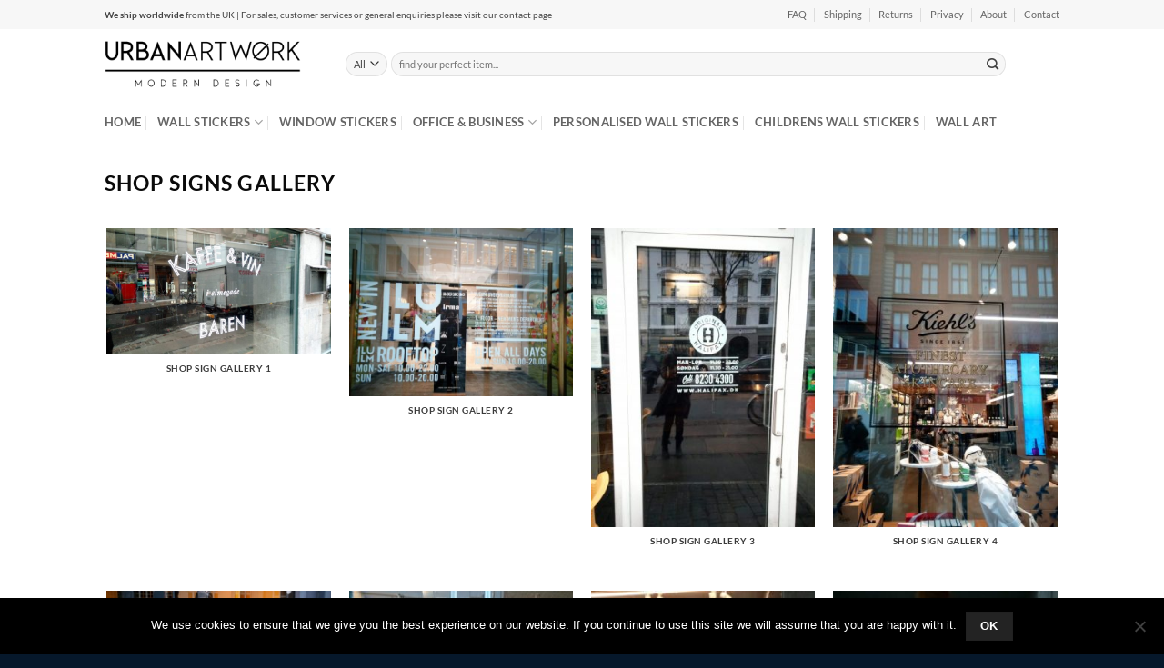

--- FILE ---
content_type: text/html; charset=UTF-8
request_url: https://www.urbanartwork.net/featured_item_category/shop-signs-gallery/
body_size: 25892
content:
<!DOCTYPE html>
<html lang="en-GB" class="loading-site no-js">
<head>
	<meta charset="UTF-8" />
	<link rel="profile" href="https://gmpg.org/xfn/11" />
	<link rel="pingback" href="" />

	<script>(function(html){html.className = html.className.replace(/\bno-js\b/,'js')})(document.documentElement);</script>
<meta name='robots' content='index, follow, max-image-preview:large, max-snippet:-1, max-video-preview:-1' />
	<style>img:is([sizes="auto" i], [sizes^="auto," i]) { contain-intrinsic-size: 3000px 1500px }</style>
	<meta name="viewport" content="width=device-width, initial-scale=1" />
	<!-- This site is optimized with the Yoast SEO plugin v26.4 - https://yoast.com/wordpress/plugins/seo/ -->
	<title>Shop Signs Gallery - Urban Artwork</title>
	<link rel="canonical" href="https://www.urbanartwork.net/featured_item_category/shop-signs-gallery/" />
	<link rel="next" href="https://www.urbanartwork.net/featured_item_category/shop-signs-gallery/page/2/" />
	<meta property="og:locale" content="en_GB" />
	<meta property="og:type" content="article" />
	<meta property="og:title" content="Shop Signs Gallery - Urban Artwork" />
	<meta property="og:url" content="https://www.urbanartwork.net/featured_item_category/shop-signs-gallery/" />
	<meta property="og:site_name" content="Urban Artwork" />
	<meta name="twitter:card" content="summary_large_image" />
	<script type="application/ld+json" class="yoast-schema-graph">{"@context":"https://schema.org","@graph":[{"@type":"CollectionPage","@id":"https://www.urbanartwork.net/featured_item_category/shop-signs-gallery/","url":"https://www.urbanartwork.net/featured_item_category/shop-signs-gallery/","name":"Shop Signs Gallery - Urban Artwork","isPartOf":{"@id":"https://www.urbanartwork.net/#website"},"primaryImageOfPage":{"@id":"https://www.urbanartwork.net/featured_item_category/shop-signs-gallery/#primaryimage"},"image":{"@id":"https://www.urbanartwork.net/featured_item_category/shop-signs-gallery/#primaryimage"},"thumbnailUrl":"https://www.urbanartwork.net/wp-content/uploads/2019/03/2903-2019-0417733288654864628435-resized.jpg","breadcrumb":{"@id":"https://www.urbanartwork.net/featured_item_category/shop-signs-gallery/#breadcrumb"},"inLanguage":"en-GB"},{"@type":"ImageObject","inLanguage":"en-GB","@id":"https://www.urbanartwork.net/featured_item_category/shop-signs-gallery/#primaryimage","url":"https://www.urbanartwork.net/wp-content/uploads/2019/03/2903-2019-0417733288654864628435-resized.jpg","contentUrl":"https://www.urbanartwork.net/wp-content/uploads/2019/03/2903-2019-0417733288654864628435-resized.jpg","width":718,"height":1174},{"@type":"BreadcrumbList","@id":"https://www.urbanartwork.net/featured_item_category/shop-signs-gallery/#breadcrumb","itemListElement":[{"@type":"ListItem","position":1,"name":"Home","item":"https://www.urbanartwork.net/"},{"@type":"ListItem","position":2,"name":"Shop Signs Gallery"}]},{"@type":"WebSite","@id":"https://www.urbanartwork.net/#website","url":"https://www.urbanartwork.net/","name":"Urban Artwork","description":"Wall Stickers and Wall Art","potentialAction":[{"@type":"SearchAction","target":{"@type":"EntryPoint","urlTemplate":"https://www.urbanartwork.net/?s={search_term_string}"},"query-input":{"@type":"PropertyValueSpecification","valueRequired":true,"valueName":"search_term_string"}}],"inLanguage":"en-GB"}]}</script>
	<!-- / Yoast SEO plugin. -->


<link rel='dns-prefetch' href='//www.urbanartwork.net' />
<link rel='prefetch' href='https://www.urbanartwork.net/wp-content/themes/flatsome/assets/js/flatsome.js?ver=e2eddd6c228105dac048' />
<link rel='prefetch' href='https://www.urbanartwork.net/wp-content/themes/flatsome/assets/js/chunk.slider.js?ver=3.20.2' />
<link rel='prefetch' href='https://www.urbanartwork.net/wp-content/themes/flatsome/assets/js/chunk.popups.js?ver=3.20.2' />
<link rel='prefetch' href='https://www.urbanartwork.net/wp-content/themes/flatsome/assets/js/chunk.tooltips.js?ver=3.20.2' />
<link rel='prefetch' href='https://www.urbanartwork.net/wp-content/themes/flatsome/assets/js/woocommerce.js?ver=1c9be63d628ff7c3ff4c' />
<link rel="alternate" type="application/rss+xml" title="Urban Artwork &raquo; Feed" href="https://www.urbanartwork.net/feed/" />
<link rel="alternate" type="application/rss+xml" title="Urban Artwork &raquo; Comments Feed" href="https://www.urbanartwork.net/comments/feed/" />
<link rel="alternate" type="application/rss+xml" title="Urban Artwork &raquo; Shop Signs Gallery Category Feed" href="https://www.urbanartwork.net/featured_item_category/shop-signs-gallery/feed/" />
<script type="text/javascript">
/* <![CDATA[ */
window._wpemojiSettings = {"baseUrl":"https:\/\/s.w.org\/images\/core\/emoji\/16.0.1\/72x72\/","ext":".png","svgUrl":"https:\/\/s.w.org\/images\/core\/emoji\/16.0.1\/svg\/","svgExt":".svg","source":{"concatemoji":"https:\/\/www.urbanartwork.net\/wp-includes\/js\/wp-emoji-release.min.js?ver=6.8.3"}};
/*! This file is auto-generated */
!function(s,n){var o,i,e;function c(e){try{var t={supportTests:e,timestamp:(new Date).valueOf()};sessionStorage.setItem(o,JSON.stringify(t))}catch(e){}}function p(e,t,n){e.clearRect(0,0,e.canvas.width,e.canvas.height),e.fillText(t,0,0);var t=new Uint32Array(e.getImageData(0,0,e.canvas.width,e.canvas.height).data),a=(e.clearRect(0,0,e.canvas.width,e.canvas.height),e.fillText(n,0,0),new Uint32Array(e.getImageData(0,0,e.canvas.width,e.canvas.height).data));return t.every(function(e,t){return e===a[t]})}function u(e,t){e.clearRect(0,0,e.canvas.width,e.canvas.height),e.fillText(t,0,0);for(var n=e.getImageData(16,16,1,1),a=0;a<n.data.length;a++)if(0!==n.data[a])return!1;return!0}function f(e,t,n,a){switch(t){case"flag":return n(e,"\ud83c\udff3\ufe0f\u200d\u26a7\ufe0f","\ud83c\udff3\ufe0f\u200b\u26a7\ufe0f")?!1:!n(e,"\ud83c\udde8\ud83c\uddf6","\ud83c\udde8\u200b\ud83c\uddf6")&&!n(e,"\ud83c\udff4\udb40\udc67\udb40\udc62\udb40\udc65\udb40\udc6e\udb40\udc67\udb40\udc7f","\ud83c\udff4\u200b\udb40\udc67\u200b\udb40\udc62\u200b\udb40\udc65\u200b\udb40\udc6e\u200b\udb40\udc67\u200b\udb40\udc7f");case"emoji":return!a(e,"\ud83e\udedf")}return!1}function g(e,t,n,a){var r="undefined"!=typeof WorkerGlobalScope&&self instanceof WorkerGlobalScope?new OffscreenCanvas(300,150):s.createElement("canvas"),o=r.getContext("2d",{willReadFrequently:!0}),i=(o.textBaseline="top",o.font="600 32px Arial",{});return e.forEach(function(e){i[e]=t(o,e,n,a)}),i}function t(e){var t=s.createElement("script");t.src=e,t.defer=!0,s.head.appendChild(t)}"undefined"!=typeof Promise&&(o="wpEmojiSettingsSupports",i=["flag","emoji"],n.supports={everything:!0,everythingExceptFlag:!0},e=new Promise(function(e){s.addEventListener("DOMContentLoaded",e,{once:!0})}),new Promise(function(t){var n=function(){try{var e=JSON.parse(sessionStorage.getItem(o));if("object"==typeof e&&"number"==typeof e.timestamp&&(new Date).valueOf()<e.timestamp+604800&&"object"==typeof e.supportTests)return e.supportTests}catch(e){}return null}();if(!n){if("undefined"!=typeof Worker&&"undefined"!=typeof OffscreenCanvas&&"undefined"!=typeof URL&&URL.createObjectURL&&"undefined"!=typeof Blob)try{var e="postMessage("+g.toString()+"("+[JSON.stringify(i),f.toString(),p.toString(),u.toString()].join(",")+"));",a=new Blob([e],{type:"text/javascript"}),r=new Worker(URL.createObjectURL(a),{name:"wpTestEmojiSupports"});return void(r.onmessage=function(e){c(n=e.data),r.terminate(),t(n)})}catch(e){}c(n=g(i,f,p,u))}t(n)}).then(function(e){for(var t in e)n.supports[t]=e[t],n.supports.everything=n.supports.everything&&n.supports[t],"flag"!==t&&(n.supports.everythingExceptFlag=n.supports.everythingExceptFlag&&n.supports[t]);n.supports.everythingExceptFlag=n.supports.everythingExceptFlag&&!n.supports.flag,n.DOMReady=!1,n.readyCallback=function(){n.DOMReady=!0}}).then(function(){return e}).then(function(){var e;n.supports.everything||(n.readyCallback(),(e=n.source||{}).concatemoji?t(e.concatemoji):e.wpemoji&&e.twemoji&&(t(e.twemoji),t(e.wpemoji)))}))}((window,document),window._wpemojiSettings);
/* ]]> */
</script>
<style id='wp-emoji-styles-inline-css' type='text/css'>

	img.wp-smiley, img.emoji {
		display: inline !important;
		border: none !important;
		box-shadow: none !important;
		height: 1em !important;
		width: 1em !important;
		margin: 0 0.07em !important;
		vertical-align: -0.1em !important;
		background: none !important;
		padding: 0 !important;
	}
</style>
<style id='wp-block-library-inline-css' type='text/css'>
:root{--wp-admin-theme-color:#007cba;--wp-admin-theme-color--rgb:0,124,186;--wp-admin-theme-color-darker-10:#006ba1;--wp-admin-theme-color-darker-10--rgb:0,107,161;--wp-admin-theme-color-darker-20:#005a87;--wp-admin-theme-color-darker-20--rgb:0,90,135;--wp-admin-border-width-focus:2px;--wp-block-synced-color:#7a00df;--wp-block-synced-color--rgb:122,0,223;--wp-bound-block-color:var(--wp-block-synced-color)}@media (min-resolution:192dpi){:root{--wp-admin-border-width-focus:1.5px}}.wp-element-button{cursor:pointer}:root{--wp--preset--font-size--normal:16px;--wp--preset--font-size--huge:42px}:root .has-very-light-gray-background-color{background-color:#eee}:root .has-very-dark-gray-background-color{background-color:#313131}:root .has-very-light-gray-color{color:#eee}:root .has-very-dark-gray-color{color:#313131}:root .has-vivid-green-cyan-to-vivid-cyan-blue-gradient-background{background:linear-gradient(135deg,#00d084,#0693e3)}:root .has-purple-crush-gradient-background{background:linear-gradient(135deg,#34e2e4,#4721fb 50%,#ab1dfe)}:root .has-hazy-dawn-gradient-background{background:linear-gradient(135deg,#faaca8,#dad0ec)}:root .has-subdued-olive-gradient-background{background:linear-gradient(135deg,#fafae1,#67a671)}:root .has-atomic-cream-gradient-background{background:linear-gradient(135deg,#fdd79a,#004a59)}:root .has-nightshade-gradient-background{background:linear-gradient(135deg,#330968,#31cdcf)}:root .has-midnight-gradient-background{background:linear-gradient(135deg,#020381,#2874fc)}.has-regular-font-size{font-size:1em}.has-larger-font-size{font-size:2.625em}.has-normal-font-size{font-size:var(--wp--preset--font-size--normal)}.has-huge-font-size{font-size:var(--wp--preset--font-size--huge)}.has-text-align-center{text-align:center}.has-text-align-left{text-align:left}.has-text-align-right{text-align:right}#end-resizable-editor-section{display:none}.aligncenter{clear:both}.items-justified-left{justify-content:flex-start}.items-justified-center{justify-content:center}.items-justified-right{justify-content:flex-end}.items-justified-space-between{justify-content:space-between}.screen-reader-text{border:0;clip-path:inset(50%);height:1px;margin:-1px;overflow:hidden;padding:0;position:absolute;width:1px;word-wrap:normal!important}.screen-reader-text:focus{background-color:#ddd;clip-path:none;color:#444;display:block;font-size:1em;height:auto;left:5px;line-height:normal;padding:15px 23px 14px;text-decoration:none;top:5px;width:auto;z-index:100000}html :where(.has-border-color){border-style:solid}html :where([style*=border-top-color]){border-top-style:solid}html :where([style*=border-right-color]){border-right-style:solid}html :where([style*=border-bottom-color]){border-bottom-style:solid}html :where([style*=border-left-color]){border-left-style:solid}html :where([style*=border-width]){border-style:solid}html :where([style*=border-top-width]){border-top-style:solid}html :where([style*=border-right-width]){border-right-style:solid}html :where([style*=border-bottom-width]){border-bottom-style:solid}html :where([style*=border-left-width]){border-left-style:solid}html :where(img[class*=wp-image-]){height:auto;max-width:100%}:where(figure){margin:0 0 1em}html :where(.is-position-sticky){--wp-admin--admin-bar--position-offset:var(--wp-admin--admin-bar--height,0px)}@media screen and (max-width:600px){html :where(.is-position-sticky){--wp-admin--admin-bar--position-offset:0px}}
</style>
<link rel='stylesheet' id='cookie-notice-front-css' href='https://www.urbanartwork.net/wp-content/plugins/cookie-notice/css/front.min.css?ver=2.5.10' type='text/css' media='all' />
<style id='woocommerce-inline-inline-css' type='text/css'>
.woocommerce form .form-row .required { visibility: visible; }
</style>
<link rel='stylesheet' id='brands-styles-css' href='https://www.urbanartwork.net/wp-content/plugins/woocommerce/assets/css/brands.css?ver=10.3.7' type='text/css' media='all' />
<link rel='stylesheet' id='flatsome-main-css' href='https://www.urbanartwork.net/wp-content/themes/flatsome/assets/css/flatsome.css?ver=3.20.2' type='text/css' media='all' />
<style id='flatsome-main-inline-css' type='text/css'>
@font-face {
				font-family: "fl-icons";
				font-display: block;
				src: url(https://www.urbanartwork.net/wp-content/themes/flatsome/assets/css/icons/fl-icons.eot?v=3.20.2);
				src:
					url(https://www.urbanartwork.net/wp-content/themes/flatsome/assets/css/icons/fl-icons.eot#iefix?v=3.20.2) format("embedded-opentype"),
					url(https://www.urbanartwork.net/wp-content/themes/flatsome/assets/css/icons/fl-icons.woff2?v=3.20.2) format("woff2"),
					url(https://www.urbanartwork.net/wp-content/themes/flatsome/assets/css/icons/fl-icons.ttf?v=3.20.2) format("truetype"),
					url(https://www.urbanartwork.net/wp-content/themes/flatsome/assets/css/icons/fl-icons.woff?v=3.20.2) format("woff"),
					url(https://www.urbanartwork.net/wp-content/themes/flatsome/assets/css/icons/fl-icons.svg?v=3.20.2#fl-icons) format("svg");
			}
</style>
<link rel='stylesheet' id='flatsome-shop-css' href='https://www.urbanartwork.net/wp-content/themes/flatsome/assets/css/flatsome-shop.css?ver=3.20.2' type='text/css' media='all' />
<link rel='stylesheet' id='flatsome-style-css' href='https://www.urbanartwork.net/wp-content/themes/flatsome/style.css?ver=3.20.2' type='text/css' media='all' />
<script type="text/javascript" id="cookie-notice-front-js-before">
/* <![CDATA[ */
var cnArgs = {"ajaxUrl":"https:\/\/www.urbanartwork.net\/wp-admin\/admin-ajax.php","nonce":"30fb17a862","hideEffect":"fade","position":"bottom","onScroll":false,"onScrollOffset":100,"onClick":false,"cookieName":"cookie_notice_accepted","cookieTime":2592000,"cookieTimeRejected":2592000,"globalCookie":false,"redirection":false,"cache":false,"revokeCookies":false,"revokeCookiesOpt":"automatic"};
/* ]]> */
</script>
<script type="text/javascript" src="https://www.urbanartwork.net/wp-content/plugins/cookie-notice/js/front.min.js?ver=2.5.10" id="cookie-notice-front-js"></script>
<script type="text/javascript" src="https://www.urbanartwork.net/wp-includes/js/jquery/jquery.min.js?ver=3.7.1" id="jquery-core-js"></script>
<script type="text/javascript" src="https://www.urbanartwork.net/wp-includes/js/jquery/jquery-migrate.min.js?ver=3.4.1" id="jquery-migrate-js"></script>
<script type="text/javascript" src="https://www.urbanartwork.net/wp-content/plugins/woocommerce/assets/js/jquery-blockui/jquery.blockUI.min.js?ver=2.7.0-wc.10.3.7" id="wc-jquery-blockui-js" data-wp-strategy="defer"></script>
<script type="text/javascript" id="wc-add-to-cart-js-extra">
/* <![CDATA[ */
var wc_add_to_cart_params = {"ajax_url":"\/wp-admin\/admin-ajax.php","wc_ajax_url":"\/?wc-ajax=%%endpoint%%","i18n_view_cart":"View basket","cart_url":"https:\/\/www.urbanartwork.net\/cart\/","is_cart":"","cart_redirect_after_add":"no"};
/* ]]> */
</script>
<script type="text/javascript" src="https://www.urbanartwork.net/wp-content/plugins/woocommerce/assets/js/frontend/add-to-cart.min.js?ver=10.3.7" id="wc-add-to-cart-js" defer="defer" data-wp-strategy="defer"></script>
<script type="text/javascript" src="https://www.urbanartwork.net/wp-content/plugins/woocommerce/assets/js/js-cookie/js.cookie.min.js?ver=2.1.4-wc.10.3.7" id="wc-js-cookie-js" data-wp-strategy="defer"></script>
<link rel="https://api.w.org/" href="https://www.urbanartwork.net/wp-json/" /><link rel="EditURI" type="application/rsd+xml" title="RSD" href="https://www.urbanartwork.net/xmlrpc.php?rsd" />
<meta name="generator" content="WordPress 6.8.3" />
<meta name="generator" content="WooCommerce 10.3.7" />
	<noscript><style>.woocommerce-product-gallery{ opacity: 1 !important; }</style></noscript>
	<link rel="icon" href="https://www.urbanartwork.net/wp-content/uploads/2018/08/cropped-urban-artwork-site-icon-01-1-2-32x32.png" sizes="32x32" />
<link rel="icon" href="https://www.urbanartwork.net/wp-content/uploads/2018/08/cropped-urban-artwork-site-icon-01-1-2-192x192.png" sizes="192x192" />
<link rel="apple-touch-icon" href="https://www.urbanartwork.net/wp-content/uploads/2018/08/cropped-urban-artwork-site-icon-01-1-2-180x180.png" />
<meta name="msapplication-TileImage" content="https://www.urbanartwork.net/wp-content/uploads/2018/08/cropped-urban-artwork-site-icon-01-1-2-270x270.png" />
<style id="custom-css" type="text/css">:root {--primary-color: #232323;--fs-color-primary: #232323;--fs-color-secondary: #F78B33;--fs-color-success: #7a9c59;--fs-color-alert: #b20000;--fs-color-base: #424242;--fs-experimental-link-color: #01797F;--fs-experimental-link-color-hover: #111111;}.tooltipster-base {--tooltip-color: #fff;--tooltip-bg-color: #000;}.off-canvas-right .mfp-content, .off-canvas-left .mfp-content {--drawer-width: 300px;}.off-canvas .mfp-content.off-canvas-cart {--drawer-width: 360px;}.sticky-add-to-cart--active, #wrapper,#main,#main.dark{background-color: #FFF}.header-main{height: 76px}#logo img{max-height: 76px}#logo{width:235px;}#logo img{padding:11px 0;}.header-bottom{min-height: 24px}.header-top{min-height: 32px}.transparent .header-main{height: 90px}.transparent #logo img{max-height: 90px}.has-transparent + .page-title:first-of-type,.has-transparent + #main > .page-title,.has-transparent + #main > div > .page-title,.has-transparent + #main .page-header-wrapper:first-of-type .page-title{padding-top: 170px;}.header.show-on-scroll,.stuck .header-main{height:70px!important}.stuck #logo img{max-height: 70px!important}.search-form{ width: 93%;}.header-bg-color {background-color: rgba(255,255,255,0.9)}.header-bottom {background-color: rgba(175,175,175,0)}.header-wrapper:not(.stuck) .header-main .header-nav{margin-top: 1px }.stuck .header-main .nav > li > a{line-height: 50px }.header-bottom-nav > li > a{line-height: 33px }@media (max-width: 549px) {.header-main{height: 70px}#logo img{max-height: 70px}}.main-menu-overlay{background-color: #25b0ad}.nav-dropdown-has-arrow.nav-dropdown-has-border li.has-dropdown:before{border-bottom-color: #FFFFFF;}.nav .nav-dropdown{border-color: #FFFFFF }.nav-dropdown{font-size:100%}.nav-dropdown-has-arrow li.has-dropdown:after{border-bottom-color: #FFFFFF;}.nav .nav-dropdown{background-color: #FFFFFF}.header-top{background-color:#f7f7f7!important;}h1,h2,h3,h4,h5,h6,.heading-font{color: #0a0a0a;}body{font-size: 83%;}@media screen and (max-width: 549px){body{font-size: 100%;}}body{font-family: Lato, sans-serif;}body {font-weight: 400;font-style: normal;}.nav > li > a {font-family: Lato, sans-serif;}.mobile-sidebar-levels-2 .nav > li > ul > li > a {font-family: Lato, sans-serif;}.nav > li > a,.mobile-sidebar-levels-2 .nav > li > ul > li > a {font-weight: 700;font-style: normal;}h1,h2,h3,h4,h5,h6,.heading-font, .off-canvas-center .nav-sidebar.nav-vertical > li > a{font-family: Lato, sans-serif;}h1,h2,h3,h4,h5,h6,.heading-font,.banner h1,.banner h2 {font-weight: 700;font-style: normal;}.badge-inner.on-sale{background-color: #dd9933}.badge-inner.new-bubble{background-color: #dd9933}@media screen and (min-width: 550px){.products .box-vertical .box-image{min-width: 280px!important;width: 280px!important;}}.footer-1{background-color: #fff}.footer-2{background-color: #051b32}.absolute-footer, html{background-color: #06182b}.nav-vertical-fly-out > li + li {border-top-width: 1px; border-top-style: solid;}/* Custom CSS */div {}.dasbutton {display: block; margin: 0 auto;}form.cart {box-shadow: 5px 5px 0 0 #f2f2f2;border-radius: 3px 3px 0 0;margin: 20px 0;border: 1px solid #d0d0d0;padding: 10px 20px;}.demo_store {padding:10px!important;background-color: #ff9400!important;font-weight: bold;}.demo_store a {color: #f3f704;}span.wc-block-formatted-money-amount.wc-block-product-price--regular{display: none!important;}.label-new.menu-item > a:after{content:"New";}.label-hot.menu-item > a:after{content:"Hot";}.label-sale.menu-item > a:after{content:"Sale";}.label-popular.menu-item > a:after{content:"Popular";}</style><style id="kirki-inline-styles">/* latin-ext */
@font-face {
  font-family: 'Lato';
  font-style: normal;
  font-weight: 400;
  font-display: swap;
  src: url(https://www.urbanartwork.net/wp-content/fonts/lato/S6uyw4BMUTPHjxAwXjeu.woff2) format('woff2');
  unicode-range: U+0100-02BA, U+02BD-02C5, U+02C7-02CC, U+02CE-02D7, U+02DD-02FF, U+0304, U+0308, U+0329, U+1D00-1DBF, U+1E00-1E9F, U+1EF2-1EFF, U+2020, U+20A0-20AB, U+20AD-20C0, U+2113, U+2C60-2C7F, U+A720-A7FF;
}
/* latin */
@font-face {
  font-family: 'Lato';
  font-style: normal;
  font-weight: 400;
  font-display: swap;
  src: url(https://www.urbanartwork.net/wp-content/fonts/lato/S6uyw4BMUTPHjx4wXg.woff2) format('woff2');
  unicode-range: U+0000-00FF, U+0131, U+0152-0153, U+02BB-02BC, U+02C6, U+02DA, U+02DC, U+0304, U+0308, U+0329, U+2000-206F, U+20AC, U+2122, U+2191, U+2193, U+2212, U+2215, U+FEFF, U+FFFD;
}
/* latin-ext */
@font-face {
  font-family: 'Lato';
  font-style: normal;
  font-weight: 700;
  font-display: swap;
  src: url(https://www.urbanartwork.net/wp-content/fonts/lato/S6u9w4BMUTPHh6UVSwaPGR_p.woff2) format('woff2');
  unicode-range: U+0100-02BA, U+02BD-02C5, U+02C7-02CC, U+02CE-02D7, U+02DD-02FF, U+0304, U+0308, U+0329, U+1D00-1DBF, U+1E00-1E9F, U+1EF2-1EFF, U+2020, U+20A0-20AB, U+20AD-20C0, U+2113, U+2C60-2C7F, U+A720-A7FF;
}
/* latin */
@font-face {
  font-family: 'Lato';
  font-style: normal;
  font-weight: 700;
  font-display: swap;
  src: url(https://www.urbanartwork.net/wp-content/fonts/lato/S6u9w4BMUTPHh6UVSwiPGQ.woff2) format('woff2');
  unicode-range: U+0000-00FF, U+0131, U+0152-0153, U+02BB-02BC, U+02C6, U+02DA, U+02DC, U+0304, U+0308, U+0329, U+2000-206F, U+20AC, U+2122, U+2191, U+2193, U+2212, U+2215, U+FEFF, U+FFFD;
}</style></head>

<body class="archive tax-featured_item_category term-shop-signs-gallery term-2221 wp-theme-flatsome theme-flatsome cookies-not-set woocommerce-no-js full-width lightbox nav-dropdown-has-arrow nav-dropdown-has-shadow nav-dropdown-has-border catalog-mode featured-item-category-shop-signs-gallery">


<a class="skip-link screen-reader-text" href="#main">Skip to content</a>

<div id="wrapper">

	
	<header id="header" class="header has-sticky sticky-jump">
		<div class="header-wrapper">
			<div id="top-bar" class="header-top ">
    <div class="flex-row container">
      <div class="flex-col hide-for-medium flex-left">
          <ul class="nav nav-left medium-nav-center nav-small  nav-divided">
              <li class="html custom html_topbar_left"><b>We ship worldwide</b> from the UK | For sales, customer services or general enquiries please visit our contact page </li>          </ul>
      </div>

      <div class="flex-col hide-for-medium flex-center">
          <ul class="nav nav-center nav-small  nav-divided">
                        </ul>
      </div>

      <div class="flex-col hide-for-medium flex-right">
         <ul class="nav top-bar-nav nav-right nav-small  nav-divided">
              <li id="menu-item-13316" class="menu-item menu-item-type-post_type menu-item-object-page menu-item-13316 menu-item-design-default"><a href="https://www.urbanartwork.net/faq/" class="nav-top-link">FAQ</a></li>
<li id="menu-item-19795" class="menu-item menu-item-type-post_type menu-item-object-page menu-item-19795 menu-item-design-default"><a href="https://www.urbanartwork.net/shipping/" class="nav-top-link">Shipping</a></li>
<li id="menu-item-24127" class="menu-item menu-item-type-post_type menu-item-object-page menu-item-24127 menu-item-design-default"><a href="https://www.urbanartwork.net/orders-returns/" class="nav-top-link">Returns</a></li>
<li id="menu-item-19556" class="menu-item menu-item-type-post_type menu-item-object-page menu-item-privacy-policy menu-item-19556 menu-item-design-default"><a rel="privacy-policy" href="https://www.urbanartwork.net/privacy/" class="nav-top-link">Privacy</a></li>
<li id="menu-item-13302" class="menu-item menu-item-type-post_type menu-item-object-page menu-item-13302 menu-item-design-default"><a href="https://www.urbanartwork.net/about/" class="nav-top-link">About</a></li>
<li id="menu-item-13304" class="menu-item menu-item-type-post_type menu-item-object-page menu-item-13304 menu-item-design-default"><a href="https://www.urbanartwork.net/contact/" class="nav-top-link">Contact</a></li>
          </ul>
      </div>

            <div class="flex-col show-for-medium flex-grow">
          <ul class="nav nav-center nav-small mobile-nav  nav-divided">
              <li class="html custom html_topbar_left"><b>We ship worldwide</b> from the UK | For sales, customer services or general enquiries please visit our contact page </li>          </ul>
      </div>
      
    </div>
</div>
<div id="masthead" class="header-main ">
      <div class="header-inner flex-row container logo-left medium-logo-center" role="navigation">

          <!-- Logo -->
          <div id="logo" class="flex-col logo">
            
<!-- Header logo -->
<a href="https://www.urbanartwork.net/" title="Urban Artwork - Wall Stickers and Wall Art" rel="home">
		<img width="304" height="76" src="https://www.urbanartwork.net/wp-content/uploads/2018/08/urban-artwork-logo-2019-01-e1551288177305.png" class="header_logo header-logo" alt="Urban Artwork"/><img  width="304" height="76" src="https://www.urbanartwork.net/wp-content/uploads/2018/08/urban-artwork-logo-2019-01-e1551288177305.png" class="header-logo-dark" alt="Urban Artwork"/></a>
          </div>

          <!-- Mobile Left Elements -->
          <div class="flex-col show-for-medium flex-left">
            <ul class="mobile-nav nav nav-left ">
              <li class="nav-icon has-icon">
			<a href="#" class="is-small" data-open="#main-menu" data-pos="left" data-bg="main-menu-overlay" role="button" aria-label="Menu" aria-controls="main-menu" aria-expanded="false" aria-haspopup="dialog" data-flatsome-role-button>
			<i class="icon-menu" aria-hidden="true"></i>			<span class="menu-title uppercase hide-for-small">Menu</span>		</a>
	</li>
            </ul>
          </div>

          <!-- Left Elements -->
          <div class="flex-col hide-for-medium flex-left
            flex-grow">
            <ul class="header-nav header-nav-main nav nav-left  nav-uppercase" >
              <li class="header-search-form search-form html relative has-icon">
	<div class="header-search-form-wrapper">
		<div class="searchform-wrapper ux-search-box relative form-flat is-normal"><form role="search" method="get" class="searchform" action="https://www.urbanartwork.net/">
	<div class="flex-row relative">
					<div class="flex-col search-form-categories">
				<select class="search_categories resize-select mb-0" name="product_cat"><option value="" selected='selected'>All</option><option value="birthday-party-decorations">Birthday Party Decorations</option><option value="car-stickers">Car Stickers</option><option value="childrens-wall-stickers">Childrens Wall Stickers</option><option value="christmas-wall-art">Christmas Wall Art</option><option value="custom-orders">Custom Orders</option><option value="custom-wall-stickers">Custom Wall Stickers</option><option value="design-a-sign">Design a Sign</option><option value="door-laptop-small-stickers">Door | Laptop | Small Stickers</option><option value="house-signs">House Signs</option><option value="business-wall-stickers">Office &amp; Business</option><option value="personalised-wall-stickers">Personalised Wall Stickers</option><option value="printable-opening-times-signs">Printable Opening Times Signs</option><option value="quotes-word-stickers">Quotes | Word Stickers</option><option value="room-to-bloom-collection">Room to Bloom Collection</option><option value="seasonal-stickers">Seasonal Stickers</option><option value="simply-scandi">Simply Scandi</option><option value="crafted-collection">The Crafted Collection</option><option value="the-urban-collection">The Urban Collection</option><option value="trade">Trade</option><option value="uncategorised">Uncategorised</option><option value="uncategorized">Uncategorized</option><option value="vinyl-lettering">Vinyl Lettering</option><option value="wall-art">Wall Art</option><option value="wall-stickers">Wall Stickers</option><option value="wedding-decorations">Wedding Decorations</option><option value="window-stickers">Window Stickers</option><option value="word-art">Word Art for Walls</option><option value="words-of-art">Words of Art</option><option value="world-places">World/Places</option></select>			</div>
						<div class="flex-col flex-grow">
			<label class="screen-reader-text" for="woocommerce-product-search-field-0">Search for:</label>
			<input type="search" id="woocommerce-product-search-field-0" class="search-field mb-0" placeholder="find your perfect item..." value="" name="s" />
			<input type="hidden" name="post_type" value="product" />
					</div>
		<div class="flex-col">
			<button type="submit" value="Search" class="ux-search-submit submit-button secondary button  icon mb-0" aria-label="Submit">
				<i class="icon-search" aria-hidden="true"></i>			</button>
		</div>
	</div>
	<div class="live-search-results text-left z-top"></div>
</form>
</div>	</div>
</li>
            </ul>
          </div>

          <!-- Right Elements -->
          <div class="flex-col hide-for-medium flex-right">
            <ul class="header-nav header-nav-main nav nav-right  nav-uppercase">
                          </ul>
          </div>

          <!-- Mobile Right Elements -->
          <div class="flex-col show-for-medium flex-right">
            <ul class="mobile-nav nav nav-right ">
                          </ul>
          </div>

      </div>

      </div>
<div id="wide-nav" class="header-bottom wide-nav ">
    <div class="flex-row container">

                        <div class="flex-col hide-for-medium flex-left">
                <ul class="nav header-nav header-bottom-nav nav-left  nav-divided nav-size-large nav-spacing-medium nav-uppercase">
                    <li id="menu-item-5812" class="menu-item menu-item-type-custom menu-item-object-custom menu-item-home menu-item-5812 menu-item-design-default"><a href="https://www.urbanartwork.net/" class="nav-top-link">Home</a></li>
<li id="menu-item-2710" class="menu-item menu-item-type-taxonomy menu-item-object-product_cat menu-item-has-children menu-item-2710 menu-item-design-default has-dropdown"><a href="https://www.urbanartwork.net/product-category/wall-stickers/" class="nav-top-link" aria-expanded="false" aria-haspopup="menu">Wall Stickers<i class="icon-angle-down" aria-hidden="true"></i></a>
<ul class="sub-menu nav-dropdown nav-dropdown-simple">
	<li id="menu-item-13898" class="menu-item menu-item-type-custom menu-item-object-custom menu-item-has-children menu-item-13898 nav-dropdown-col"><a href="#">Childrens Walls</a>
	<ul class="sub-menu nav-column nav-dropdown-simple">
		<li id="menu-item-13888" class="menu-item menu-item-type-taxonomy menu-item-object-product_cat menu-item-13888"><a href="https://www.urbanartwork.net/product-category/wall-stickers/girls-name-boys-name-wall-stickers/">Name Wall Stickers</a></li>
		<li id="menu-item-13889" class="menu-item menu-item-type-taxonomy menu-item-object-product_cat menu-item-13889"><a href="https://www.urbanartwork.net/product-category/wall-stickers/pattern-shape-wall-stickers/">Pattern/Shape Stickers</a></li>
		<li id="menu-item-13892" class="menu-item menu-item-type-taxonomy menu-item-object-product_cat menu-item-13892"><a href="https://www.urbanartwork.net/product-category/wall-stickers/celebrities-sports-stars-wall-stickers/">Celebrities/Sports Stars</a></li>
		<li id="menu-item-13896" class="menu-item menu-item-type-taxonomy menu-item-object-product_cat menu-item-13896"><a href="https://www.urbanartwork.net/product-category/wall-stickers/nature-birds-butterflies/">Nature/Birds/Butterflies</a></li>
		<li id="menu-item-13894" class="menu-item menu-item-type-taxonomy menu-item-object-product_cat menu-item-13894"><a href="https://www.urbanartwork.net/product-category/wall-stickers/tree-wall-stickers/">Tree Wall Stickers</a></li>
		<li id="menu-item-13900" class="menu-item menu-item-type-taxonomy menu-item-object-product_cat menu-item-13900"><a href="https://www.urbanartwork.net/product-category/wall-stickers/">All Wall Stickers</a></li>
	</ul>
</li>
	<li id="menu-item-13899" class="menu-item menu-item-type-custom menu-item-object-custom menu-item-has-children menu-item-13899 nav-dropdown-col"><a href="#">Stickers for Home Decor</a>
	<ul class="sub-menu nav-column nav-dropdown-simple">
		<li id="menu-item-24998" class="menu-item menu-item-type-post_type menu-item-object-page menu-item-24998"><a href="https://www.urbanartwork.net/house-signs/">House Signs</a></li>
		<li id="menu-item-13891" class="menu-item menu-item-type-taxonomy menu-item-object-product_cat menu-item-13891"><a href="https://www.urbanartwork.net/product-category/wall-stickers/door-stickers/">Door Stickers &#038; Door Signs</a></li>
		<li id="menu-item-13890" class="menu-item menu-item-type-taxonomy menu-item-object-product_cat menu-item-13890"><a href="https://www.urbanartwork.net/product-category/wall-stickers/home-family-love-wall-stickers/">Home/Family/Love</a></li>
		<li id="menu-item-13893" class="menu-item menu-item-type-taxonomy menu-item-object-product_cat menu-item-13893"><a href="https://www.urbanartwork.net/product-category/wall-stickers/banksy-wall-stickers/">Banksy Wall Stickers</a></li>
		<li id="menu-item-13895" class="menu-item menu-item-type-taxonomy menu-item-object-product_cat menu-item-13895"><a href="https://www.urbanartwork.net/product-category/wall-stickers/kitchen-bathroom-wall-stickers/">Kitchen/Bathroom</a></li>
		<li id="menu-item-13897" class="menu-item menu-item-type-taxonomy menu-item-object-product_cat menu-item-13897"><a href="https://www.urbanartwork.net/product-category/wall-stickers/street-art/">Street Art</a></li>
		<li id="menu-item-13901" class="menu-item menu-item-type-taxonomy menu-item-object-product_cat menu-item-13901"><a href="https://www.urbanartwork.net/product-category/wall-stickers/tree-wall-stickers/">Trees &#038; Branches</a></li>
	</ul>
</li>
</ul>
</li>
<li id="menu-item-13494" class="menu-item menu-item-type-taxonomy menu-item-object-product_cat menu-item-13494 menu-item-design-default"><a href="https://www.urbanartwork.net/product-category/window-stickers/" class="nav-top-link">Window Stickers</a></li>
<li id="menu-item-12912" class="menu-item menu-item-type-taxonomy menu-item-object-product_cat menu-item-has-children menu-item-12912 menu-item-design-default has-dropdown"><a href="https://www.urbanartwork.net/product-category/business-wall-stickers/" class="nav-top-link" aria-expanded="false" aria-haspopup="menu">Office &#038; Business<i class="icon-angle-down" aria-hidden="true"></i></a>
<ul class="sub-menu nav-dropdown nav-dropdown-simple">
	<li id="menu-item-20519" class="menu-item menu-item-type-post_type menu-item-object-page menu-item-20519"><a href="https://www.urbanartwork.net/design-a-sign/">Sign Maker | Design a Sign</a></li>
	<li id="menu-item-20520" class="menu-item menu-item-type-taxonomy menu-item-object-product_cat menu-item-20520"><a href="https://www.urbanartwork.net/product-category/business-wall-stickers/opening-hours-sign-opening-times-sign/">Opening Hours Signs</a></li>
	<li id="menu-item-20521" class="menu-item menu-item-type-taxonomy menu-item-object-product_cat menu-item-20521"><a href="https://www.urbanartwork.net/product-category/business-wall-stickers/office-walls/">Wall Signs</a></li>
	<li id="menu-item-20563" class="menu-item menu-item-type-taxonomy menu-item-object-product_cat menu-item-20563"><a href="https://www.urbanartwork.net/product-category/business-wall-stickers/window-signs/">Window Signs</a></li>
	<li id="menu-item-25437" class="menu-item menu-item-type-taxonomy menu-item-object-product_cat menu-item-25437"><a href="https://www.urbanartwork.net/product-category/business-wall-stickers/custom-signs/">Custom Signs</a></li>
	<li id="menu-item-22377" class="menu-item menu-item-type-post_type menu-item-object-product menu-item-22377"><a href="https://www.urbanartwork.net/product/vinyl-lettering/">Vinyl Lettering</a></li>
	<li id="menu-item-25442" class="menu-item menu-item-type-taxonomy menu-item-object-product_cat menu-item-25442"><a href="https://www.urbanartwork.net/product-category/car-stickers/">Car Stickers</a></li>
</ul>
</li>
<li id="menu-item-2712" class="menu-item menu-item-type-taxonomy menu-item-object-product_cat menu-item-2712 menu-item-design-default"><a href="https://www.urbanartwork.net/product-category/personalised-wall-stickers/" class="nav-top-link">Personalised Wall Stickers</a></li>
<li id="menu-item-13496" class="menu-item menu-item-type-taxonomy menu-item-object-product_cat menu-item-13496 menu-item-design-default"><a href="https://www.urbanartwork.net/product-category/childrens-wall-stickers/" class="nav-top-link">Childrens Wall Stickers</a></li>
<li id="menu-item-2708" class="menu-item menu-item-type-taxonomy menu-item-object-product_cat menu-item-2708 menu-item-design-default"><a href="https://www.urbanartwork.net/product-category/wall-art/" class="nav-top-link">Wall Art</a></li>
                </ul>
            </div>
            
            
                        <div class="flex-col hide-for-medium flex-right flex-grow">
              <ul class="nav header-nav header-bottom-nav nav-right  nav-divided nav-size-large nav-spacing-medium nav-uppercase">
                                 </ul>
            </div>
            
                          <div class="flex-col show-for-medium flex-grow">
                  <ul class="nav header-bottom-nav nav-center mobile-nav  nav-divided nav-size-large nav-spacing-medium nav-uppercase">
                      <li class="header-search-form search-form html relative has-icon">
	<div class="header-search-form-wrapper">
		<div class="searchform-wrapper ux-search-box relative form-flat is-normal"><form role="search" method="get" class="searchform" action="https://www.urbanartwork.net/">
	<div class="flex-row relative">
					<div class="flex-col search-form-categories">
				<select class="search_categories resize-select mb-0" name="product_cat"><option value="" selected='selected'>All</option><option value="birthday-party-decorations">Birthday Party Decorations</option><option value="car-stickers">Car Stickers</option><option value="childrens-wall-stickers">Childrens Wall Stickers</option><option value="christmas-wall-art">Christmas Wall Art</option><option value="custom-orders">Custom Orders</option><option value="custom-wall-stickers">Custom Wall Stickers</option><option value="design-a-sign">Design a Sign</option><option value="door-laptop-small-stickers">Door | Laptop | Small Stickers</option><option value="house-signs">House Signs</option><option value="business-wall-stickers">Office &amp; Business</option><option value="personalised-wall-stickers">Personalised Wall Stickers</option><option value="printable-opening-times-signs">Printable Opening Times Signs</option><option value="quotes-word-stickers">Quotes | Word Stickers</option><option value="room-to-bloom-collection">Room to Bloom Collection</option><option value="seasonal-stickers">Seasonal Stickers</option><option value="simply-scandi">Simply Scandi</option><option value="crafted-collection">The Crafted Collection</option><option value="the-urban-collection">The Urban Collection</option><option value="trade">Trade</option><option value="uncategorised">Uncategorised</option><option value="uncategorized">Uncategorized</option><option value="vinyl-lettering">Vinyl Lettering</option><option value="wall-art">Wall Art</option><option value="wall-stickers">Wall Stickers</option><option value="wedding-decorations">Wedding Decorations</option><option value="window-stickers">Window Stickers</option><option value="word-art">Word Art for Walls</option><option value="words-of-art">Words of Art</option><option value="world-places">World/Places</option></select>			</div>
						<div class="flex-col flex-grow">
			<label class="screen-reader-text" for="woocommerce-product-search-field-1">Search for:</label>
			<input type="search" id="woocommerce-product-search-field-1" class="search-field mb-0" placeholder="find your perfect item..." value="" name="s" />
			<input type="hidden" name="post_type" value="product" />
					</div>
		<div class="flex-col">
			<button type="submit" value="Search" class="ux-search-submit submit-button secondary button  icon mb-0" aria-label="Submit">
				<i class="icon-search" aria-hidden="true"></i>			</button>
		</div>
	</div>
	<div class="live-search-results text-left z-top"></div>
</form>
</div>	</div>
</li>
                  </ul>
              </div>
            
    </div>
</div>

<div class="header-bg-container fill"><div class="header-bg-image fill"></div><div class="header-bg-color fill"></div></div>		</div>
	</header>

	
	<main id="main" class="">

<div class="portfolio-page-wrapper portfolio-archive page-featured-item">
	<div class="page-title">
	<div class="page-title-inner container flex-row">
	 	<div class="flex-col flex-grow">
			<h1 class="entry-title uppercase mb-0">
				Shop Signs Gallery			</h1>
	 	</div>
	</div>
</div>

<div id="content" role="main" class="page-wrapper">
	<div id="portfolio-1507037891" class="portfolio-element-wrapper has-filtering">
  
    <div class="row large-columns-4 medium-columns-3 small-columns-2 row-small" >
    <div class="col" data-terms="[&quot;Shop Signs Gallery&quot;]" >
          <div class="col-inner" >
          <a href="https://www.urbanartwork.net/featured_item/shop-sign-gallery-1/" class="plain ">
          <div class="portfolio-box box has-hover">
            <div class="box-image" >
                <div class="" >
                <img width="711" height="400" src="https://www.urbanartwork.net/wp-content/uploads/2019/03/2903-2019-0421251288658383075050-resized-711x400.jpg" class="attachment-medium size-medium" alt="" decoding="async" loading="lazy" srcset="https://www.urbanartwork.net/wp-content/uploads/2019/03/2903-2019-0421251288658383075050-resized-711x400.jpg 711w, https://www.urbanartwork.net/wp-content/uploads/2019/03/2903-2019-0421251288658383075050-resized-768x432.jpg 768w, https://www.urbanartwork.net/wp-content/uploads/2019/03/2903-2019-0421251288658383075050-resized-510x287.jpg 510w, https://www.urbanartwork.net/wp-content/uploads/2019/03/2903-2019-0421251288658383075050-resized.jpg 1365w" sizes="auto, (max-width: 711px) 100vw, 711px" />                                                </div>
            </div>
            <div class="box-text text-center" >
                  <div class="box-text-inner">
                      <h6 class="uppercase portfolio-box-title">Shop Sign Gallery 1</h6>
                      <p class="uppercase portfolio-box-category is-xsmall op-6">
                        <span class="show-on-hover">
                         Shop Signs Gallery                        </span>
                      </p>
                  </div>
            </div>
           </div>
           </a>
           </div>
           </div><div class="col" data-terms="[&quot;Shop Signs Gallery&quot;]" >
          <div class="col-inner" >
          <a href="https://www.urbanartwork.net/featured_item/shop-sign-gallery-2/" class="plain ">
          <div class="portfolio-box box has-hover">
            <div class="box-image" >
                <div class="" >
                <img width="533" height="400" src="https://www.urbanartwork.net/wp-content/uploads/2019/03/IMG-20190329-WA0010-resized-533x400.jpg" class="attachment-medium size-medium" alt="" decoding="async" loading="lazy" srcset="https://www.urbanartwork.net/wp-content/uploads/2019/03/IMG-20190329-WA0010-resized-533x400.jpg 533w, https://www.urbanartwork.net/wp-content/uploads/2019/03/IMG-20190329-WA0010-resized-768x576.jpg 768w, https://www.urbanartwork.net/wp-content/uploads/2019/03/IMG-20190329-WA0010-resized-510x383.jpg 510w, https://www.urbanartwork.net/wp-content/uploads/2019/03/IMG-20190329-WA0010-resized.jpg 1024w" sizes="auto, (max-width: 533px) 100vw, 533px" />                                                </div>
            </div>
            <div class="box-text text-center" >
                  <div class="box-text-inner">
                      <h6 class="uppercase portfolio-box-title">Shop Sign Gallery 2</h6>
                      <p class="uppercase portfolio-box-category is-xsmall op-6">
                        <span class="show-on-hover">
                         Shop Signs Gallery                        </span>
                      </p>
                  </div>
            </div>
           </div>
           </a>
           </div>
           </div><div class="col" data-terms="[&quot;Shop Signs Gallery&quot;]" >
          <div class="col-inner" >
          <a href="https://www.urbanartwork.net/featured_item/shop-sign-gallery-3/" class="plain ">
          <div class="portfolio-box box has-hover">
            <div class="box-image" >
                <div class="" >
                <img width="300" height="400" src="https://www.urbanartwork.net/wp-content/uploads/2019/03/IMG-20190329-WA0009-resized-300x400.jpg" class="attachment-medium size-medium" alt="" decoding="async" loading="lazy" srcset="https://www.urbanartwork.net/wp-content/uploads/2019/03/IMG-20190329-WA0009-resized-300x400.jpg 300w, https://www.urbanartwork.net/wp-content/uploads/2019/03/IMG-20190329-WA0009-resized.jpg 768w, https://www.urbanartwork.net/wp-content/uploads/2019/03/IMG-20190329-WA0009-resized-600x800.jpg 600w, https://www.urbanartwork.net/wp-content/uploads/2019/03/IMG-20190329-WA0009-resized-510x680.jpg 510w" sizes="auto, (max-width: 300px) 100vw, 300px" />                                                </div>
            </div>
            <div class="box-text text-center" >
                  <div class="box-text-inner">
                      <h6 class="uppercase portfolio-box-title">Shop Sign Gallery 3</h6>
                      <p class="uppercase portfolio-box-category is-xsmall op-6">
                        <span class="show-on-hover">
                         Shop Signs Gallery                        </span>
                      </p>
                  </div>
            </div>
           </div>
           </a>
           </div>
           </div><div class="col" data-terms="[&quot;Shop Signs Gallery&quot;]" >
          <div class="col-inner" >
          <a href="https://www.urbanartwork.net/featured_item/shop-sign-gallery-4/" class="plain ">
          <div class="portfolio-box box has-hover">
            <div class="box-image" >
                <div class="" >
                <img width="300" height="400" src="https://www.urbanartwork.net/wp-content/uploads/2019/03/IMG-20190329-WA0005-resized-300x400.jpg" class="attachment-medium size-medium" alt="" decoding="async" loading="lazy" srcset="https://www.urbanartwork.net/wp-content/uploads/2019/03/IMG-20190329-WA0005-resized-300x400.jpg 300w, https://www.urbanartwork.net/wp-content/uploads/2019/03/IMG-20190329-WA0005-resized.jpg 768w, https://www.urbanartwork.net/wp-content/uploads/2019/03/IMG-20190329-WA0005-resized-600x800.jpg 600w, https://www.urbanartwork.net/wp-content/uploads/2019/03/IMG-20190329-WA0005-resized-510x680.jpg 510w" sizes="auto, (max-width: 300px) 100vw, 300px" />                                                </div>
            </div>
            <div class="box-text text-center" >
                  <div class="box-text-inner">
                      <h6 class="uppercase portfolio-box-title">Shop Sign Gallery 4</h6>
                      <p class="uppercase portfolio-box-category is-xsmall op-6">
                        <span class="show-on-hover">
                         Shop Signs Gallery                        </span>
                      </p>
                  </div>
            </div>
           </div>
           </a>
           </div>
           </div><div class="col" data-terms="[&quot;Shop Signs Gallery&quot;]" >
          <div class="col-inner" >
          <a href="https://www.urbanartwork.net/featured_item/shop-sign-gallery-5/" class="plain ">
          <div class="portfolio-box box has-hover">
            <div class="box-image" >
                <div class="" >
                <img width="533" height="400" src="https://www.urbanartwork.net/wp-content/uploads/2019/03/IMG-20190329-WA0004-resized-533x400.jpg" class="attachment-medium size-medium" alt="" decoding="async" loading="lazy" srcset="https://www.urbanartwork.net/wp-content/uploads/2019/03/IMG-20190329-WA0004-resized-533x400.jpg 533w, https://www.urbanartwork.net/wp-content/uploads/2019/03/IMG-20190329-WA0004-resized-768x576.jpg 768w, https://www.urbanartwork.net/wp-content/uploads/2019/03/IMG-20190329-WA0004-resized-510x383.jpg 510w, https://www.urbanartwork.net/wp-content/uploads/2019/03/IMG-20190329-WA0004-resized.jpg 1024w" sizes="auto, (max-width: 533px) 100vw, 533px" />                                                </div>
            </div>
            <div class="box-text text-center" >
                  <div class="box-text-inner">
                      <h6 class="uppercase portfolio-box-title">Shop Sign Gallery 5</h6>
                      <p class="uppercase portfolio-box-category is-xsmall op-6">
                        <span class="show-on-hover">
                         Shop Signs Gallery                        </span>
                      </p>
                  </div>
            </div>
           </div>
           </a>
           </div>
           </div><div class="col" data-terms="[&quot;Shop Signs Gallery&quot;]" >
          <div class="col-inner" >
          <a href="https://www.urbanartwork.net/featured_item/shop-sign-gallery-6/" class="plain ">
          <div class="portfolio-box box has-hover">
            <div class="box-image" >
                <div class="" >
                <img width="300" height="400" src="https://www.urbanartwork.net/wp-content/uploads/2019/03/IMG-20190329-WA0003-resized-300x400.jpg" class="attachment-medium size-medium" alt="" decoding="async" loading="lazy" srcset="https://www.urbanartwork.net/wp-content/uploads/2019/03/IMG-20190329-WA0003-resized-300x400.jpg 300w, https://www.urbanartwork.net/wp-content/uploads/2019/03/IMG-20190329-WA0003-resized.jpg 768w, https://www.urbanartwork.net/wp-content/uploads/2019/03/IMG-20190329-WA0003-resized-600x800.jpg 600w, https://www.urbanartwork.net/wp-content/uploads/2019/03/IMG-20190329-WA0003-resized-510x680.jpg 510w" sizes="auto, (max-width: 300px) 100vw, 300px" />                                                </div>
            </div>
            <div class="box-text text-center" >
                  <div class="box-text-inner">
                      <h6 class="uppercase portfolio-box-title">Shop Sign Gallery 6</h6>
                      <p class="uppercase portfolio-box-category is-xsmall op-6">
                        <span class="show-on-hover">
                         Shop Signs Gallery                        </span>
                      </p>
                  </div>
            </div>
           </div>
           </a>
           </div>
           </div><div class="col" data-terms="[&quot;Shop Signs Gallery&quot;]" >
          <div class="col-inner" >
          <a href="https://www.urbanartwork.net/featured_item/shop-sign-gallery-7/" class="plain ">
          <div class="portfolio-box box has-hover">
            <div class="box-image" >
                <div class="" >
                <img width="225" height="400" src="https://www.urbanartwork.net/wp-content/uploads/2019/03/IMG-20190329-WA0002-resized-225x400.jpg" class="attachment-medium size-medium" alt="" decoding="async" loading="lazy" srcset="https://www.urbanartwork.net/wp-content/uploads/2019/03/IMG-20190329-WA0002-resized-225x400.jpg 225w, https://www.urbanartwork.net/wp-content/uploads/2019/03/IMG-20190329-WA0002-resized.jpg 768w, https://www.urbanartwork.net/wp-content/uploads/2019/03/IMG-20190329-WA0002-resized-450x800.jpg 450w, https://www.urbanartwork.net/wp-content/uploads/2019/03/IMG-20190329-WA0002-resized-510x906.jpg 510w" sizes="auto, (max-width: 225px) 100vw, 225px" />                                                </div>
            </div>
            <div class="box-text text-center" >
                  <div class="box-text-inner">
                      <h6 class="uppercase portfolio-box-title">Shop Sign Gallery 7</h6>
                      <p class="uppercase portfolio-box-category is-xsmall op-6">
                        <span class="show-on-hover">
                         Shop Signs Gallery                        </span>
                      </p>
                  </div>
            </div>
           </div>
           </a>
           </div>
           </div><div class="col" data-terms="[&quot;Shop Signs Gallery&quot;]" >
          <div class="col-inner" >
          <a href="https://www.urbanartwork.net/featured_item/shop-sign-gallery-8/" class="plain ">
          <div class="portfolio-box box has-hover">
            <div class="box-image" >
                <div class="" >
                <img width="225" height="400" src="https://www.urbanartwork.net/wp-content/uploads/2019/03/IMG-20190329-WA0001-resized-225x400.jpg" class="attachment-medium size-medium" alt="" decoding="async" loading="lazy" srcset="https://www.urbanartwork.net/wp-content/uploads/2019/03/IMG-20190329-WA0001-resized-225x400.jpg 225w, https://www.urbanartwork.net/wp-content/uploads/2019/03/IMG-20190329-WA0001-resized.jpg 768w, https://www.urbanartwork.net/wp-content/uploads/2019/03/IMG-20190329-WA0001-resized-450x800.jpg 450w, https://www.urbanartwork.net/wp-content/uploads/2019/03/IMG-20190329-WA0001-resized-510x906.jpg 510w" sizes="auto, (max-width: 225px) 100vw, 225px" />                                                </div>
            </div>
            <div class="box-text text-center" >
                  <div class="box-text-inner">
                      <h6 class="uppercase portfolio-box-title">Shop Sign Gallery 8</h6>
                      <p class="uppercase portfolio-box-category is-xsmall op-6">
                        <span class="show-on-hover">
                         Shop Signs Gallery                        </span>
                      </p>
                  </div>
            </div>
           </div>
           </a>
           </div>
           </div><div class="col" data-terms="[&quot;Shop Signs Gallery&quot;]" >
          <div class="col-inner" >
          <a href="https://www.urbanartwork.net/featured_item/shop-sign-gallery-9/" class="plain ">
          <div class="portfolio-box box has-hover">
            <div class="box-image" >
                <div class="" >
                <img width="225" height="400" src="https://www.urbanartwork.net/wp-content/uploads/2019/03/IMG-20190329-WA0000-resized-225x400.jpg" class="attachment-medium size-medium" alt="" decoding="async" loading="lazy" srcset="https://www.urbanartwork.net/wp-content/uploads/2019/03/IMG-20190329-WA0000-resized-225x400.jpg 225w, https://www.urbanartwork.net/wp-content/uploads/2019/03/IMG-20190329-WA0000-resized.jpg 768w, https://www.urbanartwork.net/wp-content/uploads/2019/03/IMG-20190329-WA0000-resized-450x800.jpg 450w, https://www.urbanartwork.net/wp-content/uploads/2019/03/IMG-20190329-WA0000-resized-510x906.jpg 510w" sizes="auto, (max-width: 225px) 100vw, 225px" />                                                </div>
            </div>
            <div class="box-text text-center" >
                  <div class="box-text-inner">
                      <h6 class="uppercase portfolio-box-title">Shop Sign Gallery 9</h6>
                      <p class="uppercase portfolio-box-category is-xsmall op-6">
                        <span class="show-on-hover">
                         Shop Signs Gallery                        </span>
                      </p>
                  </div>
            </div>
           </div>
           </a>
           </div>
           </div><div class="col" data-terms="[&quot;Shop Signs Gallery&quot;]" >
          <div class="col-inner" >
          <a href="https://www.urbanartwork.net/featured_item/shop-sign-gallery-10/" class="plain ">
          <div class="portfolio-box box has-hover">
            <div class="box-image" >
                <div class="" >
                <img width="300" height="400" src="https://www.urbanartwork.net/wp-content/uploads/2019/03/IMG_5260-resized-e1553878699564-300x400.jpg" class="attachment-medium size-medium" alt="" decoding="async" loading="lazy" srcset="https://www.urbanartwork.net/wp-content/uploads/2019/03/IMG_5260-resized-e1553878699564-300x400.jpg 300w, https://www.urbanartwork.net/wp-content/uploads/2019/03/IMG_5260-resized-e1553878699564.jpg 768w, https://www.urbanartwork.net/wp-content/uploads/2019/03/IMG_5260-resized-e1553878699564-510x680.jpg 510w, https://www.urbanartwork.net/wp-content/uploads/2019/03/IMG_5260-resized-e1553878699564-600x800.jpg 600w" sizes="auto, (max-width: 300px) 100vw, 300px" />                                                </div>
            </div>
            <div class="box-text text-center" >
                  <div class="box-text-inner">
                      <h6 class="uppercase portfolio-box-title">Shop Sign Gallery 10</h6>
                      <p class="uppercase portfolio-box-category is-xsmall op-6">
                        <span class="show-on-hover">
                         Shop Signs Gallery                        </span>
                      </p>
                  </div>
            </div>
           </div>
           </a>
           </div>
           </div><div class="col" data-terms="[&quot;Shop Signs Gallery&quot;]" >
          <div class="col-inner" >
          <a href="https://www.urbanartwork.net/featured_item/shop-sign-gallery-11/" class="plain ">
          <div class="portfolio-box box has-hover">
            <div class="box-image" >
                <div class="" >
                <img width="533" height="400" src="https://www.urbanartwork.net/wp-content/uploads/2019/03/IMG_5256-resized-533x400.jpg" class="attachment-medium size-medium" alt="" decoding="async" loading="lazy" srcset="https://www.urbanartwork.net/wp-content/uploads/2019/03/IMG_5256-resized-533x400.jpg 533w, https://www.urbanartwork.net/wp-content/uploads/2019/03/IMG_5256-resized-768x576.jpg 768w, https://www.urbanartwork.net/wp-content/uploads/2019/03/IMG_5256-resized-510x383.jpg 510w, https://www.urbanartwork.net/wp-content/uploads/2019/03/IMG_5256-resized.jpg 1024w" sizes="auto, (max-width: 533px) 100vw, 533px" />                                                </div>
            </div>
            <div class="box-text text-center" >
                  <div class="box-text-inner">
                      <h6 class="uppercase portfolio-box-title">Shop Sign Gallery 11</h6>
                      <p class="uppercase portfolio-box-category is-xsmall op-6">
                        <span class="show-on-hover">
                         Shop Signs Gallery                        </span>
                      </p>
                  </div>
            </div>
           </div>
           </a>
           </div>
           </div><div class="col" data-terms="[&quot;Shop Signs Gallery&quot;]" >
          <div class="col-inner" >
          <a href="https://www.urbanartwork.net/featured_item/shop-sign-gallery-12/" class="plain ">
          <div class="portfolio-box box has-hover">
            <div class="box-image" >
                <div class="" >
                <img width="300" height="400" src="https://www.urbanartwork.net/wp-content/uploads/2019/03/IMG_5233-resized-e1553878740648-300x400.jpg" class="attachment-medium size-medium" alt="" decoding="async" loading="lazy" srcset="https://www.urbanartwork.net/wp-content/uploads/2019/03/IMG_5233-resized-e1553878740648-300x400.jpg 300w, https://www.urbanartwork.net/wp-content/uploads/2019/03/IMG_5233-resized-e1553878740648.jpg 768w, https://www.urbanartwork.net/wp-content/uploads/2019/03/IMG_5233-resized-e1553878740648-510x680.jpg 510w, https://www.urbanartwork.net/wp-content/uploads/2019/03/IMG_5233-resized-e1553878740648-600x800.jpg 600w" sizes="auto, (max-width: 300px) 100vw, 300px" />                                                </div>
            </div>
            <div class="box-text text-center" >
                  <div class="box-text-inner">
                      <h6 class="uppercase portfolio-box-title">Shop Sign Gallery 12</h6>
                      <p class="uppercase portfolio-box-category is-xsmall op-6">
                        <span class="show-on-hover">
                         Shop Signs Gallery                        </span>
                      </p>
                  </div>
            </div>
           </div>
           </a>
           </div>
           </div><div class="col" data-terms="[&quot;Shop Signs Gallery&quot;]" >
          <div class="col-inner" >
          <a href="https://www.urbanartwork.net/featured_item/shop-sign-gallery-13/" class="plain ">
          <div class="portfolio-box box has-hover">
            <div class="box-image" >
                <div class="" >
                <img width="300" height="400" src="https://www.urbanartwork.net/wp-content/uploads/2019/03/IMG_5232-resized-e1553878780662-300x400.jpg" class="attachment-medium size-medium" alt="" decoding="async" loading="lazy" srcset="https://www.urbanartwork.net/wp-content/uploads/2019/03/IMG_5232-resized-e1553878780662-300x400.jpg 300w, https://www.urbanartwork.net/wp-content/uploads/2019/03/IMG_5232-resized-e1553878780662.jpg 768w, https://www.urbanartwork.net/wp-content/uploads/2019/03/IMG_5232-resized-e1553878780662-510x680.jpg 510w, https://www.urbanartwork.net/wp-content/uploads/2019/03/IMG_5232-resized-e1553878780662-600x800.jpg 600w" sizes="auto, (max-width: 300px) 100vw, 300px" />                                                </div>
            </div>
            <div class="box-text text-center" >
                  <div class="box-text-inner">
                      <h6 class="uppercase portfolio-box-title">Shop Sign Gallery 13</h6>
                      <p class="uppercase portfolio-box-category is-xsmall op-6">
                        <span class="show-on-hover">
                         Shop Signs Gallery                        </span>
                      </p>
                  </div>
            </div>
           </div>
           </a>
           </div>
           </div><div class="col" data-terms="[&quot;Shop Signs Gallery&quot;]" >
          <div class="col-inner" >
          <a href="https://www.urbanartwork.net/featured_item/shop-sign-gallery-14/" class="plain ">
          <div class="portfolio-box box has-hover">
            <div class="box-image" >
                <div class="" >
                <img width="533" height="400" src="https://www.urbanartwork.net/wp-content/uploads/2019/03/IMG_5231-resized-533x400.jpg" class="attachment-medium size-medium" alt="" decoding="async" loading="lazy" srcset="https://www.urbanartwork.net/wp-content/uploads/2019/03/IMG_5231-resized-533x400.jpg 533w, https://www.urbanartwork.net/wp-content/uploads/2019/03/IMG_5231-resized-768x576.jpg 768w, https://www.urbanartwork.net/wp-content/uploads/2019/03/IMG_5231-resized-510x383.jpg 510w, https://www.urbanartwork.net/wp-content/uploads/2019/03/IMG_5231-resized.jpg 1024w" sizes="auto, (max-width: 533px) 100vw, 533px" />                                                </div>
            </div>
            <div class="box-text text-center" >
                  <div class="box-text-inner">
                      <h6 class="uppercase portfolio-box-title">Shop Sign Gallery 14</h6>
                      <p class="uppercase portfolio-box-category is-xsmall op-6">
                        <span class="show-on-hover">
                         Shop Signs Gallery                        </span>
                      </p>
                  </div>
            </div>
           </div>
           </a>
           </div>
           </div><div class="col" data-terms="[&quot;Shop Signs Gallery&quot;]" >
          <div class="col-inner" >
          <a href="https://www.urbanartwork.net/featured_item/shop-sign-gallery-15/" class="plain ">
          <div class="portfolio-box box has-hover">
            <div class="box-image" >
                <div class="" >
                <img width="533" height="400" src="https://www.urbanartwork.net/wp-content/uploads/2019/03/IMG_5168-resized-533x400.jpg" class="attachment-medium size-medium" alt="" decoding="async" loading="lazy" srcset="https://www.urbanartwork.net/wp-content/uploads/2019/03/IMG_5168-resized-533x400.jpg 533w, https://www.urbanartwork.net/wp-content/uploads/2019/03/IMG_5168-resized-768x576.jpg 768w, https://www.urbanartwork.net/wp-content/uploads/2019/03/IMG_5168-resized-510x383.jpg 510w, https://www.urbanartwork.net/wp-content/uploads/2019/03/IMG_5168-resized.jpg 1024w" sizes="auto, (max-width: 533px) 100vw, 533px" />                                                </div>
            </div>
            <div class="box-text text-center" >
                  <div class="box-text-inner">
                      <h6 class="uppercase portfolio-box-title">Shop Sign Gallery 15</h6>
                      <p class="uppercase portfolio-box-category is-xsmall op-6">
                        <span class="show-on-hover">
                         Shop Signs Gallery                        </span>
                      </p>
                  </div>
            </div>
           </div>
           </a>
           </div>
           </div><div class="col" data-terms="[&quot;Shop Signs Gallery&quot;]" >
          <div class="col-inner" >
          <a href="https://www.urbanartwork.net/featured_item/shop-sign-gallery-16/" class="plain ">
          <div class="portfolio-box box has-hover">
            <div class="box-image" >
                <div class="" >
                <img width="300" height="400" src="https://www.urbanartwork.net/wp-content/uploads/2019/03/IMG_5229-resized-e1553878811644-300x400.jpg" class="attachment-medium size-medium" alt="" decoding="async" loading="lazy" srcset="https://www.urbanartwork.net/wp-content/uploads/2019/03/IMG_5229-resized-e1553878811644-300x400.jpg 300w, https://www.urbanartwork.net/wp-content/uploads/2019/03/IMG_5229-resized-e1553878811644.jpg 768w, https://www.urbanartwork.net/wp-content/uploads/2019/03/IMG_5229-resized-e1553878811644-510x680.jpg 510w, https://www.urbanartwork.net/wp-content/uploads/2019/03/IMG_5229-resized-e1553878811644-600x800.jpg 600w" sizes="auto, (max-width: 300px) 100vw, 300px" />                                                </div>
            </div>
            <div class="box-text text-center" >
                  <div class="box-text-inner">
                      <h6 class="uppercase portfolio-box-title">Shop Sign Gallery 16</h6>
                      <p class="uppercase portfolio-box-category is-xsmall op-6">
                        <span class="show-on-hover">
                         Shop Signs Gallery                        </span>
                      </p>
                  </div>
            </div>
           </div>
           </a>
           </div>
           </div><div class="col" data-terms="[&quot;Shop Signs Gallery&quot;]" >
          <div class="col-inner" >
          <a href="https://www.urbanartwork.net/featured_item/shop-sign-gallery-17/" class="plain ">
          <div class="portfolio-box box has-hover">
            <div class="box-image" >
                <div class="" >
                <img width="300" height="400" src="https://www.urbanartwork.net/wp-content/uploads/2019/03/IMG_5226-resized-e1553878844662-300x400.jpg" class="attachment-medium size-medium" alt="" decoding="async" loading="lazy" srcset="https://www.urbanartwork.net/wp-content/uploads/2019/03/IMG_5226-resized-e1553878844662-300x400.jpg 300w, https://www.urbanartwork.net/wp-content/uploads/2019/03/IMG_5226-resized-e1553878844662.jpg 768w, https://www.urbanartwork.net/wp-content/uploads/2019/03/IMG_5226-resized-e1553878844662-510x680.jpg 510w, https://www.urbanartwork.net/wp-content/uploads/2019/03/IMG_5226-resized-e1553878844662-600x800.jpg 600w" sizes="auto, (max-width: 300px) 100vw, 300px" />                                                </div>
            </div>
            <div class="box-text text-center" >
                  <div class="box-text-inner">
                      <h6 class="uppercase portfolio-box-title">Shop Sign Gallery 17</h6>
                      <p class="uppercase portfolio-box-category is-xsmall op-6">
                        <span class="show-on-hover">
                         Shop Signs Gallery                        </span>
                      </p>
                  </div>
            </div>
           </div>
           </a>
           </div>
           </div><div class="col" data-terms="[&quot;Shop Signs Gallery&quot;]" >
          <div class="col-inner" >
          <a href="https://www.urbanartwork.net/featured_item/shop-sign-gallery-18/" class="plain ">
          <div class="portfolio-box box has-hover">
            <div class="box-image" >
                <div class="" >
                <img width="300" height="400" src="https://www.urbanartwork.net/wp-content/uploads/2019/03/IMG_5163-resized-e1553879621610-300x400.jpg" class="attachment-medium size-medium" alt="" decoding="async" loading="lazy" srcset="https://www.urbanartwork.net/wp-content/uploads/2019/03/IMG_5163-resized-e1553879621610-300x400.jpg 300w, https://www.urbanartwork.net/wp-content/uploads/2019/03/IMG_5163-resized-e1553879621610.jpg 768w, https://www.urbanartwork.net/wp-content/uploads/2019/03/IMG_5163-resized-e1553879621610-510x680.jpg 510w, https://www.urbanartwork.net/wp-content/uploads/2019/03/IMG_5163-resized-e1553879621610-600x800.jpg 600w" sizes="auto, (max-width: 300px) 100vw, 300px" />                                                </div>
            </div>
            <div class="box-text text-center" >
                  <div class="box-text-inner">
                      <h6 class="uppercase portfolio-box-title">Shop Sign Gallery 18</h6>
                      <p class="uppercase portfolio-box-category is-xsmall op-6">
                        <span class="show-on-hover">
                         Shop Signs Gallery                        </span>
                      </p>
                  </div>
            </div>
           </div>
           </a>
           </div>
           </div><div class="col" data-terms="[&quot;Shop Signs Gallery&quot;]" >
          <div class="col-inner" >
          <a href="https://www.urbanartwork.net/featured_item/shop-sign-gallery-19/" class="plain ">
          <div class="portfolio-box box has-hover">
            <div class="box-image" >
                <div class="" >
                <img width="300" height="400" src="https://www.urbanartwork.net/wp-content/uploads/2019/03/IMG_4936-resized-e1553879653307-300x400.jpg" class="attachment-medium size-medium" alt="" decoding="async" loading="lazy" srcset="https://www.urbanartwork.net/wp-content/uploads/2019/03/IMG_4936-resized-e1553879653307-300x400.jpg 300w, https://www.urbanartwork.net/wp-content/uploads/2019/03/IMG_4936-resized-e1553879653307.jpg 768w, https://www.urbanartwork.net/wp-content/uploads/2019/03/IMG_4936-resized-e1553879653307-510x680.jpg 510w, https://www.urbanartwork.net/wp-content/uploads/2019/03/IMG_4936-resized-e1553879653307-600x800.jpg 600w" sizes="auto, (max-width: 300px) 100vw, 300px" />                                                </div>
            </div>
            <div class="box-text text-center" >
                  <div class="box-text-inner">
                      <h6 class="uppercase portfolio-box-title">Shop Sign Gallery 19</h6>
                      <p class="uppercase portfolio-box-category is-xsmall op-6">
                        <span class="show-on-hover">
                         Shop Signs Gallery                        </span>
                      </p>
                  </div>
            </div>
           </div>
           </a>
           </div>
           </div><div class="col" data-terms="[&quot;Shop Signs Gallery&quot;]" >
          <div class="col-inner" >
          <a href="https://www.urbanartwork.net/featured_item/shop-sign-gallery-20/" class="plain ">
          <div class="portfolio-box box has-hover">
            <div class="box-image" >
                <div class="" >
                <img width="300" height="400" src="https://www.urbanartwork.net/wp-content/uploads/2019/03/IMG_4934-resized-e1553879725667-300x400.jpg" class="attachment-medium size-medium" alt="" decoding="async" loading="lazy" srcset="https://www.urbanartwork.net/wp-content/uploads/2019/03/IMG_4934-resized-e1553879725667-300x400.jpg 300w, https://www.urbanartwork.net/wp-content/uploads/2019/03/IMG_4934-resized-e1553879725667.jpg 768w, https://www.urbanartwork.net/wp-content/uploads/2019/03/IMG_4934-resized-e1553879725667-510x680.jpg 510w, https://www.urbanartwork.net/wp-content/uploads/2019/03/IMG_4934-resized-e1553879725667-600x800.jpg 600w" sizes="auto, (max-width: 300px) 100vw, 300px" />                                                </div>
            </div>
            <div class="box-text text-center" >
                  <div class="box-text-inner">
                      <h6 class="uppercase portfolio-box-title">Shop Sign Gallery 20</h6>
                      <p class="uppercase portfolio-box-category is-xsmall op-6">
                        <span class="show-on-hover">
                         Shop Signs Gallery                        </span>
                      </p>
                  </div>
            </div>
           </div>
           </a>
           </div>
           </div><div class="col" data-terms="[&quot;Shop Signs Gallery&quot;]" >
          <div class="col-inner" >
          <a href="https://www.urbanartwork.net/featured_item/shop-sign-gallery-21/" class="plain ">
          <div class="portfolio-box box has-hover">
            <div class="box-image" >
                <div class="" >
                <img width="711" height="400" src="https://www.urbanartwork.net/wp-content/uploads/2019/03/2903-2019-0427312288664444346128-resized-711x400.jpg" class="attachment-medium size-medium" alt="" decoding="async" loading="lazy" srcset="https://www.urbanartwork.net/wp-content/uploads/2019/03/2903-2019-0427312288664444346128-resized-711x400.jpg 711w, https://www.urbanartwork.net/wp-content/uploads/2019/03/2903-2019-0427312288664444346128-resized-768x432.jpg 768w, https://www.urbanartwork.net/wp-content/uploads/2019/03/2903-2019-0427312288664444346128-resized-510x287.jpg 510w, https://www.urbanartwork.net/wp-content/uploads/2019/03/2903-2019-0427312288664444346128-resized.jpg 1365w" sizes="auto, (max-width: 711px) 100vw, 711px" />                                                </div>
            </div>
            <div class="box-text text-center" >
                  <div class="box-text-inner">
                      <h6 class="uppercase portfolio-box-title">Shop Sign Gallery 21</h6>
                      <p class="uppercase portfolio-box-category is-xsmall op-6">
                        <span class="show-on-hover">
                         Shop Signs Gallery                        </span>
                      </p>
                  </div>
            </div>
           </div>
           </a>
           </div>
           </div><div class="col" data-terms="[&quot;Shop Signs Gallery&quot;]" >
          <div class="col-inner" >
          <a href="https://www.urbanartwork.net/featured_item/shop-sign-gallery-22/" class="plain ">
          <div class="portfolio-box box has-hover">
            <div class="box-image" >
                <div class="" >
                <img width="225" height="400" src="https://www.urbanartwork.net/wp-content/uploads/2019/03/2903-2019-0424067288661198530204-resized-225x400.jpg" class="attachment-medium size-medium" alt="" decoding="async" loading="lazy" srcset="https://www.urbanartwork.net/wp-content/uploads/2019/03/2903-2019-0424067288661198530204-resized-225x400.jpg 225w, https://www.urbanartwork.net/wp-content/uploads/2019/03/2903-2019-0424067288661198530204-resized.jpg 768w, https://www.urbanartwork.net/wp-content/uploads/2019/03/2903-2019-0424067288661198530204-resized-450x800.jpg 450w, https://www.urbanartwork.net/wp-content/uploads/2019/03/2903-2019-0424067288661198530204-resized-510x906.jpg 510w" sizes="auto, (max-width: 225px) 100vw, 225px" />                                                </div>
            </div>
            <div class="box-text text-center" >
                  <div class="box-text-inner">
                      <h6 class="uppercase portfolio-box-title">Shop Sign Gallery 22</h6>
                      <p class="uppercase portfolio-box-category is-xsmall op-6">
                        <span class="show-on-hover">
                         Shop Signs Gallery                        </span>
                      </p>
                  </div>
            </div>
           </div>
           </a>
           </div>
           </div><div class="col" data-terms="[&quot;Shop Signs Gallery&quot;]" >
          <div class="col-inner" >
          <a href="https://www.urbanartwork.net/featured_item/shop-sign-gallery-23/" class="plain ">
          <div class="portfolio-box box has-hover">
            <div class="box-image" >
                <div class="" >
                <img width="245" height="400" src="https://www.urbanartwork.net/wp-content/uploads/2019/03/2903-2019-0417733288654864628435-resized-245x400.jpg" class="attachment-medium size-medium" alt="" decoding="async" loading="lazy" srcset="https://www.urbanartwork.net/wp-content/uploads/2019/03/2903-2019-0417733288654864628435-resized-245x400.jpg 245w, https://www.urbanartwork.net/wp-content/uploads/2019/03/2903-2019-0417733288654864628435-resized-489x800.jpg 489w, https://www.urbanartwork.net/wp-content/uploads/2019/03/2903-2019-0417733288654864628435-resized-510x834.jpg 510w, https://www.urbanartwork.net/wp-content/uploads/2019/03/2903-2019-0417733288654864628435-resized.jpg 718w" sizes="auto, (max-width: 245px) 100vw, 245px" />                                                </div>
            </div>
            <div class="box-text text-center" >
                  <div class="box-text-inner">
                      <h6 class="uppercase portfolio-box-title">Shop Sign Gallery 23</h6>
                      <p class="uppercase portfolio-box-category is-xsmall op-6">
                        <span class="show-on-hover">
                         Shop Signs Gallery                        </span>
                      </p>
                  </div>
            </div>
           </div>
           </a>
           </div>
           </div></div></div>

</div>
</div>


</main>

<footer id="footer" class="footer-wrapper">

	
<!-- FOOTER 1 -->
<div class="footer-widgets footer footer-1">
		<div class="row large-columns-1 mb-0">
	   		<div id="custom_html-4" class="widget_text col pb-0 widget widget_custom_html"><div class="textwidget custom-html-widget"><h2 class="alt-font" style="text-align: center;"><span style="font-size: 170%; color: #ff6600;"><strong>See our full range of designs for more styles to choose from</strong></span></h2>
<p style="text-align: center;"><span style="font-size: 120%;">See our full range of <strong><a href="https://www.urbanartwork.net/product-category/wall-stickers/girls-name-boys-name-wall-stickers/">Personalised Names</a></strong> | <a href="https://www.urbanartwork.net/product-category/wall-stickers/door-stickers/"><strong>Door Stickers</strong></a> | <strong><a href="https://www.urbanartwork.net/product-category/wall-stickers/nature-birds-butterflies/">Nature Stickers</a></strong> | <strong><a href="https://www.urbanartwork.net/product-category/wall-stickers/pattern-shape-wall-stickers/">Pattern Wall Stickers</a></strong> for 100's more styles to choose from</span></p>

  
    <div class="row large-columns-4 medium-columns-3 small-columns-2 row-small" >
  <div class="product-category col" data-animate="fadeInLeft">
            <div class="col-inner">
              <a aria-label="Visit product category Name Wall Stickers" href="https://www.urbanartwork.net/product-category/wall-stickers/girls-name-boys-name-wall-stickers/">                <div class="box box-category has-hover box-default ">
                <div class="box-image" >
                  <div class="" >
                  <img src="https://www.urbanartwork.net/wp-content/uploads/2017/03/il_fullxfull.983088070_48ze-280x280.jpg" alt="Name Wall Stickers" width="300" height="300" />                  <div class="overlay" style="background-color: rgba(38, 38, 38, 0)"></div>                                    </div>
                </div>
                <div class="box-text text-center is-small" >
                  <div class="box-text-inner">
                      <h5 class="uppercase header-title">
                              Name Wall Stickers                      </h5>
                                            <p class="is-xsmall uppercase count ">
	                      164 Products                      </p>
                                            
                  </div>
                </div>
                </div>
            </a>            </div>
            </div><div class="product-category col" data-animate="fadeInLeft">
            <div class="col-inner">
              <a aria-label="Visit product category Door Stickers &amp; Door Signs" href="https://www.urbanartwork.net/product-category/wall-stickers/door-stickers/">                <div class="box box-category has-hover box-default ">
                <div class="box-image" >
                  <div class="" >
                  <img src="https://www.urbanartwork.net/wp-content/uploads/2019/01/CHILDRENS-DOOR-NAME-12c-01-Sticker-280x280.jpg" alt="Door Stickers &amp; Door Signs" width="300" height="300" />                  <div class="overlay" style="background-color: rgba(38, 38, 38, 0)"></div>                                    </div>
                </div>
                <div class="box-text text-center is-small" >
                  <div class="box-text-inner">
                      <h5 class="uppercase header-title">
                              Door Stickers &amp; Door Signs                      </h5>
                                            <p class="is-xsmall uppercase count ">
	                      395 Products                      </p>
                                            
                  </div>
                </div>
                </div>
            </a>            </div>
            </div><div class="product-category col" data-animate="fadeInLeft">
            <div class="col-inner">
              <a aria-label="Visit product category Nature/Birds/Butterflies" href="https://www.urbanartwork.net/product-category/wall-stickers/nature-birds-butterflies/">                <div class="box box-category has-hover box-default ">
                <div class="box-image" >
                  <div class="" >
                  <img src="https://www.urbanartwork.net/wp-content/uploads/2018/08/Flock-of-flying-birds-1h-Wall-Sticker-280x280.jpg" alt="Nature/Birds/Butterflies" width="300" height="300" />                  <div class="overlay" style="background-color: rgba(38, 38, 38, 0)"></div>                                    </div>
                </div>
                <div class="box-text text-center is-small" >
                  <div class="box-text-inner">
                      <h5 class="uppercase header-title">
                              Nature/Birds/Butterflies                      </h5>
                                            <p class="is-xsmall uppercase count ">
	                      30 Products                      </p>
                                            
                  </div>
                </div>
                </div>
            </a>            </div>
            </div><div class="product-category col" data-animate="fadeInLeft">
            <div class="col-inner">
              <a aria-label="Visit product category Pattern/Shape Stickers" href="https://www.urbanartwork.net/product-category/wall-stickers/pattern-shape-wall-stickers/">                <div class="box box-category has-hover box-default ">
                <div class="box-image" >
                  <div class="" >
                  <img src="https://www.urbanartwork.net/wp-content/uploads/2017/03/il_fullxfull.1142589310_1h59-9-280x280.jpg" alt="Pattern/Shape Stickers" width="300" height="300" />                  <div class="overlay" style="background-color: rgba(38, 38, 38, 0)"></div>                                    </div>
                </div>
                <div class="box-text text-center is-small" >
                  <div class="box-text-inner">
                      <h5 class="uppercase header-title">
                              Pattern/Shape Stickers                      </h5>
                                            <p class="is-xsmall uppercase count ">
	                      36 Products                      </p>
                                            
                  </div>
                </div>
                </div>
            </a>            </div>
            </div></div></div></div>		</div>
</div>

<!-- FOOTER 2 -->
<div class="footer-widgets footer footer-2 dark">
		<div class="row dark large-columns-3 mb-0">
	   		
		<div id="block_widget-2" class="col pb-0 widget block_widget">
		<span class="widget-title">About Urban Artwork</span><div class="is-divider small"></div>
		We are the makers of the most popular wall stickers, window stickers and wall art prints, unique designs made for home and business.

We also offer custom vinyl stickers for individuals and businesses. Shop windows, vehicle signage, office branding and more.

We ship our products worldwide with fast shipping for a low cost.
<br />

		</div>
		
		<div id="block_widget-6" class="col pb-0 widget block_widget">
		
		
		</div>
				</div>
</div>



<div class="absolute-footer dark medium-text-center small-text-center">
  <div class="container clearfix">

          <div class="footer-secondary pull-right">
                <div class="payment-icons inline-block" role="group" aria-label="Payment icons"><div class="payment-icon"><svg aria-hidden="true" version="1.1" xmlns="http://www.w3.org/2000/svg" xmlns:xlink="http://www.w3.org/1999/xlink"  viewBox="0 0 64 32">
<path d="M10.781 7.688c-0.251-1.283-1.219-1.688-2.344-1.688h-8.376l-0.061 0.405c5.749 1.469 10.469 4.595 12.595 10.501l-1.813-9.219zM13.125 19.688l-0.531-2.781c-1.096-2.907-3.752-5.594-6.752-6.813l4.219 15.939h5.469l8.157-20.032h-5.501l-5.062 13.688zM27.72 26.061l3.248-20.061h-5.187l-3.251 20.061h5.189zM41.875 5.656c-5.125 0-8.717 2.72-8.749 6.624-0.032 2.877 2.563 4.469 4.531 5.439 2.032 0.968 2.688 1.624 2.688 2.499 0 1.344-1.624 1.939-3.093 1.939-2.093 0-3.219-0.251-4.875-1.032l-0.688-0.344-0.719 4.499c1.219 0.563 3.437 1.064 5.781 1.064 5.437 0.032 8.97-2.688 9.032-6.843 0-2.282-1.405-4-4.376-5.439-1.811-0.904-2.904-1.563-2.904-2.499 0-0.843 0.936-1.72 2.968-1.72 1.688-0.029 2.936 0.314 3.875 0.752l0.469 0.248 0.717-4.344c-1.032-0.406-2.656-0.844-4.656-0.844zM55.813 6c-1.251 0-2.189 0.376-2.72 1.688l-7.688 18.374h5.437c0.877-2.467 1.096-3 1.096-3 0.592 0 5.875 0 6.624 0 0 0 0.157 0.688 0.624 3h4.813l-4.187-20.061h-4zM53.405 18.938c0 0 0.437-1.157 2.064-5.594-0.032 0.032 0.437-1.157 0.688-1.907l0.374 1.72c0.968 4.781 1.189 5.781 1.189 5.781-0.813 0-3.283 0-4.315 0z"></path>
</svg>
<span class="screen-reader-text">Visa</span></div><div class="payment-icon"><svg aria-hidden="true" version="1.1" xmlns="http://www.w3.org/2000/svg" xmlns:xlink="http://www.w3.org/1999/xlink"  viewBox="0 0 64 32">
<path d="M35.255 12.078h-2.396c-0.229 0-0.444 0.114-0.572 0.303l-3.306 4.868-1.4-4.678c-0.088-0.292-0.358-0.493-0.663-0.493h-2.355c-0.284 0-0.485 0.28-0.393 0.548l2.638 7.745-2.481 3.501c-0.195 0.275 0.002 0.655 0.339 0.655h2.394c0.227 0 0.439-0.111 0.569-0.297l7.968-11.501c0.191-0.275-0.006-0.652-0.341-0.652zM19.237 16.718c-0.23 1.362-1.311 2.276-2.691 2.276-0.691 0-1.245-0.223-1.601-0.644-0.353-0.417-0.485-1.012-0.374-1.674 0.214-1.35 1.313-2.294 2.671-2.294 0.677 0 1.227 0.225 1.589 0.65 0.365 0.428 0.509 1.027 0.404 1.686zM22.559 12.078h-2.384c-0.204 0-0.378 0.148-0.41 0.351l-0.104 0.666-0.166-0.241c-0.517-0.749-1.667-1-2.817-1-2.634 0-4.883 1.996-5.321 4.796-0.228 1.396 0.095 2.731 0.888 3.662 0.727 0.856 1.765 1.212 3.002 1.212 2.123 0 3.3-1.363 3.3-1.363l-0.106 0.662c-0.040 0.252 0.155 0.479 0.41 0.479h2.147c0.341 0 0.63-0.247 0.684-0.584l1.289-8.161c0.040-0.251-0.155-0.479-0.41-0.479zM8.254 12.135c-0.272 1.787-1.636 1.787-2.957 1.787h-0.751l0.527-3.336c0.031-0.202 0.205-0.35 0.41-0.35h0.345c0.899 0 1.747 0 2.185 0.511 0.262 0.307 0.341 0.761 0.242 1.388zM7.68 7.473h-4.979c-0.341 0-0.63 0.248-0.684 0.584l-2.013 12.765c-0.040 0.252 0.155 0.479 0.41 0.479h2.378c0.34 0 0.63-0.248 0.683-0.584l0.543-3.444c0.053-0.337 0.343-0.584 0.683-0.584h1.575c3.279 0 5.172-1.587 5.666-4.732 0.223-1.375 0.009-2.456-0.635-3.212-0.707-0.832-1.962-1.272-3.628-1.272zM60.876 7.823l-2.043 12.998c-0.040 0.252 0.155 0.479 0.41 0.479h2.055c0.34 0 0.63-0.248 0.683-0.584l2.015-12.765c0.040-0.252-0.155-0.479-0.41-0.479h-2.299c-0.205 0.001-0.379 0.148-0.41 0.351zM54.744 16.718c-0.23 1.362-1.311 2.276-2.691 2.276-0.691 0-1.245-0.223-1.601-0.644-0.353-0.417-0.485-1.012-0.374-1.674 0.214-1.35 1.313-2.294 2.671-2.294 0.677 0 1.227 0.225 1.589 0.65 0.365 0.428 0.509 1.027 0.404 1.686zM58.066 12.078h-2.384c-0.204 0-0.378 0.148-0.41 0.351l-0.104 0.666-0.167-0.241c-0.516-0.749-1.667-1-2.816-1-2.634 0-4.883 1.996-5.321 4.796-0.228 1.396 0.095 2.731 0.888 3.662 0.727 0.856 1.765 1.212 3.002 1.212 2.123 0 3.3-1.363 3.3-1.363l-0.106 0.662c-0.040 0.252 0.155 0.479 0.41 0.479h2.147c0.341 0 0.63-0.247 0.684-0.584l1.289-8.161c0.040-0.252-0.156-0.479-0.41-0.479zM43.761 12.135c-0.272 1.787-1.636 1.787-2.957 1.787h-0.751l0.527-3.336c0.031-0.202 0.205-0.35 0.41-0.35h0.345c0.899 0 1.747 0 2.185 0.511 0.261 0.307 0.34 0.761 0.241 1.388zM43.187 7.473h-4.979c-0.341 0-0.63 0.248-0.684 0.584l-2.013 12.765c-0.040 0.252 0.156 0.479 0.41 0.479h2.554c0.238 0 0.441-0.173 0.478-0.408l0.572-3.619c0.053-0.337 0.343-0.584 0.683-0.584h1.575c3.279 0 5.172-1.587 5.666-4.732 0.223-1.375 0.009-2.456-0.635-3.212-0.707-0.832-1.962-1.272-3.627-1.272z"></path>
</svg>
<span class="screen-reader-text">PayPal</span></div><div class="payment-icon"><svg aria-hidden="true" version="1.1" xmlns="http://www.w3.org/2000/svg" xmlns:xlink="http://www.w3.org/1999/xlink"  viewBox="0 0 64 32">
<path d="M7.114 14.656c-1.375-0.5-2.125-0.906-2.125-1.531 0-0.531 0.437-0.812 1.188-0.812 1.437 0 2.875 0.531 3.875 1.031l0.563-3.5c-0.781-0.375-2.406-1-4.656-1-1.594 0-2.906 0.406-3.844 1.188-1 0.812-1.5 2-1.5 3.406 0 2.563 1.563 3.688 4.125 4.594 1.625 0.594 2.188 1 2.188 1.656 0 0.625-0.531 0.969-1.5 0.969-1.188 0-3.156-0.594-4.437-1.343l-0.563 3.531c1.094 0.625 3.125 1.281 5.25 1.281 1.688 0 3.063-0.406 4.031-1.157 1.063-0.843 1.594-2.062 1.594-3.656-0.001-2.625-1.595-3.719-4.188-4.657zM21.114 9.125h-3v-4.219l-4.031 0.656-0.563 3.563-1.437 0.25-0.531 3.219h1.937v6.844c0 1.781 0.469 3 1.375 3.75 0.781 0.625 1.907 0.938 3.469 0.938 1.219 0 1.937-0.219 2.468-0.344v-3.688c-0.282 0.063-0.938 0.22-1.375 0.22-0.906 0-1.313-0.5-1.313-1.563v-6.156h2.406l0.595-3.469zM30.396 9.031c-0.313-0.062-0.594-0.093-0.876-0.093-1.312 0-2.374 0.687-2.781 1.937l-0.313-1.75h-4.093v14.719h4.687v-9.563c0.594-0.719 1.437-0.968 2.563-0.968 0.25 0 0.5 0 0.812 0.062v-4.344zM33.895 2.719c-1.375 0-2.468 1.094-2.468 2.469s1.094 2.5 2.468 2.5 2.469-1.124 2.469-2.5-1.094-2.469-2.469-2.469zM36.239 23.844v-14.719h-4.687v14.719h4.687zM49.583 10.468c-0.843-1.094-2-1.625-3.469-1.625-1.343 0-2.531 0.563-3.656 1.75l-0.25-1.469h-4.125v20.155l4.688-0.781v-4.719c0.719 0.219 1.469 0.344 2.125 0.344 1.157 0 2.876-0.313 4.188-1.75 1.281-1.375 1.907-3.5 1.907-6.313 0-2.499-0.469-4.405-1.407-5.593zM45.677 19.532c-0.375 0.687-0.969 1.094-1.625 1.094-0.468 0-0.906-0.093-1.281-0.281v-7c0.812-0.844 1.531-0.938 1.781-0.938 1.188 0 1.781 1.313 1.781 3.812 0.001 1.437-0.219 2.531-0.656 3.313zM62.927 10.843c-1.032-1.312-2.563-2-4.501-2-4 0-6.468 2.938-6.468 7.688 0 2.625 0.656 4.625 1.968 5.875 1.157 1.157 2.844 1.719 5.032 1.719 2 0 3.844-0.469 5-1.251l-0.501-3.219c-1.157 0.625-2.5 0.969-4 0.969-0.906 0-1.532-0.188-1.969-0.594-0.5-0.406-0.781-1.094-0.875-2.062h7.75c0.031-0.219 0.062-1.281 0.062-1.625 0.001-2.344-0.5-4.188-1.499-5.5zM56.583 15.094c0.125-2.093 0.687-3.062 1.75-3.062s1.625 1 1.687 3.062h-3.437z"></path>
</svg>
<span class="screen-reader-text">Stripe</span></div><div class="payment-icon"><svg aria-hidden="true" viewBox="0 0 64 32" xmlns="http://www.w3.org/2000/svg">
	<path d="M18.4306 31.9299V29.8062C18.4306 28.9938 17.9382 28.4618 17.0929 28.4618C16.6703 28.4618 16.2107 28.6021 15.8948 29.0639C15.6486 28.6763 15.2957 28.4618 14.7663 28.4618C14.4135 28.4618 14.0606 28.5691 13.7816 28.9567V28.532H13.043V31.9299H13.7816V30.0536C13.7816 29.4515 14.0975 29.167 14.5899 29.167C15.0823 29.167 15.3285 29.4845 15.3285 30.0536V31.9299H16.0671V30.0536C16.0671 29.4515 16.42 29.167 16.8754 29.167C17.3678 29.167 17.614 29.4845 17.614 30.0536V31.9299H18.4306ZM29.3863 28.532H28.1882V27.5051H27.4496V28.532H26.7808V29.2041H27.4496V30.7629C27.4496 31.5423 27.7655 32 28.6108 32C28.9268 32 29.2797 31.8928 29.5259 31.7526L29.3125 31.1134C29.0991 31.2536 28.8529 31.2907 28.6765 31.2907C28.3236 31.2907 28.1841 31.0763 28.1841 30.7258V29.2041H29.3822V28.532H29.3863ZM35.6562 28.4577C35.2335 28.4577 34.9504 28.6722 34.774 28.9526V28.5278H34.0354V31.9258H34.774V30.0124C34.774 29.4474 35.0202 29.1258 35.4797 29.1258C35.6192 29.1258 35.7957 29.1629 35.9393 29.1959L36.1527 28.4866C36.0049 28.4577 35.7957 28.4577 35.6562 28.4577ZM26.1817 28.8124C25.8288 28.5649 25.3364 28.4577 24.8071 28.4577C23.9618 28.4577 23.3997 28.8825 23.3997 29.5546C23.3997 30.1196 23.8223 30.4412 24.5609 30.5443L24.9138 30.5814C25.2995 30.6515 25.5128 30.7588 25.5128 30.9361C25.5128 31.1835 25.2297 31.3608 24.7373 31.3608C24.2449 31.3608 23.8551 31.1835 23.6089 31.0062L23.256 31.5711C23.6417 31.8557 24.1711 31.9959 24.7004 31.9959C25.6852 31.9959 26.2514 31.534 26.2514 30.899C26.2514 30.2969 25.7919 29.9794 25.0902 29.8722L24.7373 29.835C24.4214 29.7979 24.1752 29.7278 24.1752 29.5175C24.1752 29.2701 24.4214 29.1299 24.8112 29.1299C25.2338 29.1299 25.6565 29.3072 25.8698 29.4144L26.1817 28.8124ZM45.8323 28.4577C45.4097 28.4577 45.1265 28.6722 44.9501 28.9526V28.5278H44.2115V31.9258H44.9501V30.0124C44.9501 29.4474 45.1963 29.1258 45.6559 29.1258C45.7954 29.1258 45.9718 29.1629 46.1154 29.1959L46.3288 28.4948C46.1852 28.4577 45.9759 28.4577 45.8323 28.4577ZM36.3948 30.2309C36.3948 31.2577 37.1005 32 38.192 32C38.6844 32 39.0373 31.8928 39.3901 31.6124L39.0373 31.0103C38.7541 31.2247 38.4751 31.3278 38.1551 31.3278C37.556 31.3278 37.1333 30.9031 37.1333 30.2309C37.1333 29.5917 37.556 29.167 38.1551 29.134C38.471 29.134 38.7541 29.2412 39.0373 29.4515L39.3901 28.8495C39.0373 28.5649 38.6844 28.4618 38.192 28.4618C37.1005 28.4577 36.3948 29.2041 36.3948 30.2309ZM43.2267 30.2309V28.532H42.4881V28.9567C42.2419 28.6392 41.889 28.4618 41.4295 28.4618C40.4775 28.4618 39.7389 29.2041 39.7389 30.2309C39.7389 31.2577 40.4775 32 41.4295 32C41.9219 32 42.2748 31.8227 42.4881 31.5051V31.9299H43.2267V30.2309ZM40.5144 30.2309C40.5144 29.6289 40.9002 29.134 41.5362 29.134C42.1352 29.134 42.5579 29.5959 42.5579 30.2309C42.5579 30.833 42.1352 31.3278 41.5362 31.3278C40.9043 31.2907 40.5144 30.8289 40.5144 30.2309ZM31.676 28.4577C30.6912 28.4577 29.9854 29.167 29.9854 30.2268C29.9854 31.2907 30.6912 31.9959 31.7129 31.9959C32.2053 31.9959 32.6977 31.8557 33.0875 31.534L32.7346 31.0021C32.4515 31.2165 32.0986 31.3567 31.7498 31.3567C31.2903 31.3567 30.8348 31.1423 30.7281 30.5443H33.227C33.227 30.4371 33.227 30.367 33.227 30.2598C33.2598 29.167 32.6238 28.4577 31.676 28.4577ZM31.676 29.0969C32.1355 29.0969 32.4515 29.3814 32.5213 29.9093H30.7609C30.8307 29.4515 31.1467 29.0969 31.676 29.0969ZM50.0259 30.2309V27.1876H49.2873V28.9567C49.0411 28.6392 48.6882 28.4618 48.2286 28.4618C47.2767 28.4618 46.5381 29.2041 46.5381 30.2309C46.5381 31.2577 47.2767 32 48.2286 32C48.721 32 49.0739 31.8227 49.2873 31.5051V31.9299H50.0259V30.2309ZM47.3136 30.2309C47.3136 29.6289 47.6993 29.134 48.3353 29.134C48.9344 29.134 49.357 29.5959 49.357 30.2309C49.357 30.833 48.9344 31.3278 48.3353 31.3278C47.6993 31.2907 47.3136 30.8289 47.3136 30.2309ZM22.5872 30.2309V28.532H21.8486V28.9567C21.6024 28.6392 21.2495 28.4618 20.79 28.4618C19.838 28.4618 19.0994 29.2041 19.0994 30.2309C19.0994 31.2577 19.838 32 20.79 32C21.2824 32 21.6352 31.8227 21.8486 31.5051V31.9299H22.5872V30.2309ZM19.8421 30.2309C19.8421 29.6289 20.2278 29.134 20.8638 29.134C21.4629 29.134 21.8855 29.5959 21.8855 30.2309C21.8855 30.833 21.4629 31.3278 20.8638 31.3278C20.2278 31.2907 19.8421 30.8289 19.8421 30.2309Z"/>
	<path d="M26.6745 12.7423C26.6745 8.67216 28.5785 5.05979 31.5 2.72577C29.3499 1.0268 26.6376 0 23.6791 0C16.6707 0 11 5.69897 11 12.7423C11 19.7856 16.6707 25.4845 23.6791 25.4845C26.6376 25.4845 29.3499 24.4577 31.5 22.7588C28.5744 20.4577 26.6745 16.8124 26.6745 12.7423Z"/>
	<path d="M31.5 2.72577C34.4215 5.05979 36.3255 8.67216 36.3255 12.7423C36.3255 16.8124 34.4585 20.4206 31.5 22.7588L25.9355 22.7588V2.72577L31.5 2.72577Z" fill-opacity="0.6"/>
	<path d="M52 12.7423C52 19.7856 46.3293 25.4845 39.3209 25.4845C36.3624 25.4845 33.6501 24.4577 31.5 22.7588C34.4585 20.4206 36.3255 16.8124 36.3255 12.7423C36.3255 8.67216 34.4215 5.05979 31.5 2.72577C33.646 1.0268 36.3583 0 39.3168 0C46.3293 0 52 5.73608 52 12.7423Z" fill-opacity="0.4"/>
</svg>
<span class="screen-reader-text">MasterCard</span></div><div class="payment-icon"><svg aria-hidden="true" version="1.1" xmlns="http://www.w3.org/2000/svg" xmlns:xlink="http://www.w3.org/1999/xlink" viewBox="0 0 64 32">
<path d="M9.315 16.3c-0.401 0.401-0.901 0.803-1.502 1.202-0.101 0.1-0.251 0.15-0.451 0.15-0.3-0.3-0.652-0.751-1.052-1.352-1.002 0.901-2.103 1.352-3.305 1.352-2.005 0-3.005-1-3.005-3.005 0-1.502 0.7-2.604 2.103-3.305 0.3-0.099 1.552-0.3 3.756-0.601v-0.3c0-0.7-0.101-1.15-0.3-1.352-0.101-0.399-0.451-0.601-1.052-0.601-0.901 0-1.453 0.401-1.652 1.202 0 0.202-0.1 0.3-0.3 0.3l-1.953-0.15c-0.202 0-0.3-0.15-0.3-0.451 0.399-2.003 1.902-3.005 4.507-3.005 1.301 0 2.303 0.352 3.005 1.051 0.5 0.502 0.751 1.603 0.751 3.305v3.155c0 0.502 0.25 1.103 0.751 1.803 0.198 0.202 0.198 0.401-0.001 0.601zM5.859 12.244c-2.004 0-3.005 0.701-3.005 2.103 0 0.901 0.399 1.352 1.202 1.352 0.601 0 1.101-0.3 1.502-0.901 0.2-0.399 0.3-1.101 0.3-2.103v-0.451zM39.962 20.957c0-0.399-0.251-0.5-0.751-0.3-4.307 1.704-8.614 2.554-12.92 2.554-6.11 0-11.668-1.45-16.676-4.357l-0.451-0.15c-0.3 0.1-0.3 0.3 0 0.601 4.808 4.207 10.416 6.31 16.826 6.31 5.508 0 10.066-1.352 13.672-4.056 0.2-0.2 0.3-0.399 0.3-0.601zM11.268 17.652h1.953c0.3 0 0.451-0.15 0.451-0.451v-5.409c0-1.803 0.451-2.704 1.352-2.704 0.801 0 1.202 0.901 1.202 2.704v5.409c0 0.1 0.099 0.251 0.3 0.451h2.103c0.2 0 0.3-0.15 0.3-0.451v-5.409c0-0.901 0.049-1.552 0.15-1.953 0.3-0.5 0.7-0.751 1.202-0.751 0.7 0 1.101 0.3 1.202 0.901v7.212c0 0.1 0.15 0.251 0.451 0.451h1.953c0.2 0 0.3-0.15 0.3-0.451v-6.46c0-1.601-0.15-2.652-0.451-3.155-0.601-0.7-1.352-1.052-2.253-1.052-1.403 0-2.305 0.601-2.704 1.803-0.601-1.202-1.453-1.803-2.554-1.803-1.302 0-2.204 0.601-2.704 1.803v-1.202c0-0.3-0.1-0.451-0.3-0.451h-1.953c-0.202 0-0.3 0.15-0.3 0.451v10.066c-0.001 0.1 0.099 0.251 0.3 0.451zM31.85 10.441c0-0.7-0.101-1.15-0.3-1.352-0.101-0.399-0.451-0.601-1.052-0.601-0.901 0-1.453 0.401-1.652 1.202 0 0.1-0.101 0.251-0.3 0.451l-1.953-0.3c-0.202 0-0.3-0.15-0.3-0.451 0.399-2.003 1.902-3.005 4.507-3.005 1.202 0 2.153 0.352 2.854 1.051 0.601 0.502 0.901 1.603 0.901 3.305v3.155c0 0.502 0.25 1.103 0.751 1.803 0.2 0.202 0.2 0.401 0 0.601-0.1 0.1-0.326 0.3-0.676 0.601-0.351 0.3-0.627 0.502-0.826 0.601-0.1 0.1-0.251 0.15-0.451 0.15-0.3-0.2-0.551-0.451-0.751-0.751-0.202-0.3-0.351-0.5-0.451-0.601-0.901 0.901-1.953 1.352-3.155 1.352-2.004 0-3.005-1-3.005-3.005 0-1.502 0.7-2.604 2.103-3.305 0.3-0.099 1.552-0.3 3.756-0.601v-0.301zM31.85 12.244c-2.004 0-3.005 0.701-3.005 2.103 0 0.901 0.399 1.352 1.202 1.352 0.601 0 1.052-0.3 1.352-0.901 0.3-0.399 0.451-1.101 0.451-2.103v-0.451zM40.488 18.028c-1.453 0.052-2.68 0.376-3.681 0.977-0.401 0.401-0.351 0.601 0.15 0.601 2.503-0.3 3.956-0.248 4.357 0.15 0.2 0.3-0.15 1.704-1.051 4.207 0.099 0.202 0.25 0.251 0.451 0.15 0.901-0.7 1.552-1.728 1.953-3.080 0.399-1.352 0.451-2.179 0.15-2.479-0.102-0.4-0.878-0.576-2.33-0.527zM44.019 14.798c-0.901-0.5-2.103-0.751-3.606-0.751l3.305-4.808c0.3-0.399 0.451-0.7 0.451-0.901v-1.202c0-0.3-0.1-0.451-0.3-0.451h-6.459c-0.3 0-0.451 0.15-0.451 0.451v1.352c0 0.3 0.15 0.451 0.451 0.451h3.305l-3.906 5.558c-0.1 0.202-0.15 0.552-0.15 1.052v1.352c0 0.3 0.15 0.451 0.451 0.451 2.202-1.202 4.507-1.202 6.911 0 0.3 0 0.451-0.15 0.451-0.451v-1.502c0.001-0.3-0.15-0.5-0.451-0.601zM54.385 12.244c0 1.603-0.427 2.929-1.277 3.981-0.852 1.052-1.929 1.578-3.23 1.578-1.403 0-2.504-0.549-3.305-1.652-0.803-1.101-1.202-2.453-1.202-4.056 0-1.601 0.399-2.929 1.202-3.981 0.801-1.052 1.902-1.578 3.305-1.578 1.402 0 2.503 0.552 3.305 1.653 0.801 1.104 1.202 2.456 1.202 4.056zM51.38 12.244c0-1.202-0.1-2.103-0.3-2.704-0.1-0.601-0.502-0.901-1.202-0.901-1.002 0-1.502 1.052-1.502 3.155 0 2.606 0.501 3.906 1.502 3.906 1 0 1.502-1.15 1.502-3.456zM61.146 6.535c-1.202 0-2.103 0.653-2.704 1.953v-1.502c0-0.2-0.15-0.3-0.451-0.3h-1.803c-0.202 0-0.3 0.101-0.3 0.3v10.216c0 0.1 0.099 0.251 0.3 0.451h1.953c0.3 0 0.451-0.15 0.451-0.451v-5.409c0-0.901 0.099-1.552 0.3-1.953 0.2-0.601 0.601-0.901 1.202-0.901 0.801 0 1.202 0.953 1.202 2.854v5.409c0 0.1 0.099 0.251 0.3 0.451h1.953c0.3 0 0.451-0.15 0.451-0.451v-6.31c0-1.601-0.202-2.652-0.601-3.155-0.401-0.801-1.152-1.202-2.253-1.202z"></path>
</svg>
<span class="screen-reader-text">Amazon</span></div><div class="payment-icon"><svg aria-hidden="true" version="1.1" xmlns="http://www.w3.org/2000/svg" xmlns:xlink="http://www.w3.org/1999/xlink"  viewBox="0 0 64 32">
<path d="M16.398 13.428c0.034 3.535 3.201 4.71 3.236 4.726-0.027 0.083-0.506 1.676-1.668 3.322-1.005 1.423-2.048 2.84-3.692 2.87-1.615 0.029-2.134-0.927-3.98-0.927s-2.422 0.898-3.951 0.956c-1.586 0.058-2.794-1.539-3.807-2.956-2.070-2.9-3.653-8.194-1.528-11.768 1.055-1.775 2.942-2.899 4.989-2.927 1.558-0.029 3.027 1.015 3.98 1.015s2.738-1.255 4.616-1.071c0.786 0.032 2.993 0.308 4.41 2.317-0.114 0.068-2.633 1.489-2.605 4.444zM13.363 4.749c0.842-0.987 1.409-2.362 1.254-3.729-1.213 0.047-2.682 0.783-3.552 1.77-0.78 0.874-1.464 2.273-1.279 3.613 1.353 0.101 2.735-0.666 3.577-1.654zM25.55 3.058c0.624-0.105 1.313-0.2 2.065-0.284s1.581-0.126 2.485-0.126c1.291 0 2.404 0.152 3.339 0.457s1.704 0.741 2.307 1.308c0.517 0.504 0.92 1.103 1.21 1.796s0.435 1.492 0.435 2.395c0 1.092-0.199 2.049-0.596 2.868s-0.941 1.507-1.629 2.064c-0.688 0.557-1.506 0.972-2.452 1.245s-1.979 0.41-3.098 0.41c-1.011 0-1.86-0.073-2.548-0.22v9.076h-1.517v-20.989zM27.068 13.648c0.366 0.104 0.774 0.178 1.226 0.22s0.935 0.063 1.451 0.063c1.936 0 3.436-0.441 4.501-1.323s1.597-2.174 1.597-3.876c0-0.819-0.14-1.534-0.42-2.143s-0.677-1.108-1.193-1.497c-0.516-0.388-1.129-0.683-1.839-0.882s-1.495-0.3-2.356-0.3c-0.688 0-1.28 0.027-1.774 0.079s-0.893 0.11-1.193 0.173l0.001 9.487zM49.452 20.454c0 0.61 0.010 1.219 0.032 1.828s0.086 1.197 0.194 1.765h-1.42l-0.225-2.143h-0.065c-0.194 0.294-0.441 0.588-0.742 0.882s-0.65 0.562-1.048 0.803c-0.398 0.242-0.85 0.436-1.355 0.583s-1.059 0.22-1.662 0.22c-0.753 0-1.414-0.121-1.985-0.362s-1.038-0.557-1.403-0.946c-0.366-0.389-0.64-0.836-0.822-1.339s-0.274-1.008-0.274-1.513c0-1.786 0.769-3.162 2.307-4.129s3.855-1.429 6.953-1.387v-0.41c0-0.399-0.038-0.856-0.113-1.371s-0.242-1.003-0.5-1.465c-0.258-0.462-0.645-0.851-1.161-1.166s-1.215-0.473-2.097-0.473c-0.666 0-1.328 0.1-1.983 0.299s-1.253 0.478-1.791 0.835l-0.484-1.103c0.688-0.462 1.399-0.793 2.13-0.992s1.495-0.3 2.29-0.3c1.076 0 1.952 0.178 2.63 0.536s1.21 0.819 1.597 1.387c0.387 0.567 0.651 1.202 0.791 1.906s0.21 1.402 0.21 2.096l-0.001 5.957zM47.936 15.948c-0.818-0.021-1.673 0.010-2.566 0.094s-1.715 0.268-2.468 0.552c-0.753 0.284-1.377 0.699-1.871 1.245s-0.742 1.271-0.742 2.175c0 1.072 0.312 1.859 0.935 2.364s1.323 0.757 2.097 0.757c0.624 0 1.182-0.084 1.677-0.252s0.925-0.394 1.291-0.677c0.366-0.283 0.672-0.603 0.919-0.961s0.436-0.725 0.565-1.103c0.108-0.421 0.161-0.726 0.161-0.915l0.001-3.277zM52.418 8.919l3.935 9.833c0.215 0.547 0.42 1.108 0.613 1.686s0.366 1.108 0.516 1.591h0.065c0.15-0.462 0.322-0.982 0.516-1.56s0.409-1.171 0.645-1.781l3.679-9.77h1.613l-4.484 11.094c-0.452 1.177-0.877 2.243-1.275 3.199s-0.801 1.817-1.21 2.585c-0.409 0.767-0.822 1.445-1.242 2.033s-0.887 1.103-1.404 1.544c-0.602 0.525-1.156 0.908-1.661 1.151s-0.844 0.394-1.016 0.457l-0.517-1.229c0.387-0.168 0.818-0.388 1.291-0.662s0.936-0.63 1.387-1.072c0.387-0.378 0.812-0.877 1.274-1.497s0.876-1.371 1.242-2.254c0.13-0.336 0.194-0.557 0.194-0.662 0-0.147-0.065-0.367-0.194-0.662l-5.582-14.025h1.614z"></path>
</svg>
<span class="screen-reader-text">Apple Pay</span></div><div class="payment-icon"><svg aria-hidden="true" version="1.1" xmlns="http://www.w3.org/2000/svg" xmlns:xlink="http://www.w3.org/1999/xlink"  viewBox="0 0 64 32">
<path d="M20 28.188h1.242l-0.276 0.276v0.966l-0.69 0.138c-0.186 0-0.368 0.024-0.552 0.069-0.186 0.047-0.323 0.069-0.414 0.069-0.737 0-1.289-0.229-1.655-0.69-0.368-0.46-0.552-0.918-0.552-1.379 0-1.379 0.78-2.069 2.345-2.069 0.366 0 0.642 0.047 0.828 0.138 0.276 0 0.504 0.092 0.69 0.276l-0.552 0.552 0.138-0.276c-0.737-0.366-1.151-0.552-1.242-0.552-1.013 0-1.517 0.552-1.517 1.655 0 1.379 0.642 2.069 1.931 2.069 0.366 0 0.597-0.045 0.69-0.138v-0.966l-0.828 0.138 0.415-0.278zM19.034 6.118c0.366-0.827 1.011-1.242 1.931-1.242 0.276 0 0.597 0.092 0.966 0.276 2.021 1.013 3.814 2.531 5.379 4.552v1.242c0 1.931-0.506 3.771-1.517 5.517 0 0.092-0.047 0.138-0.138 0.138-0.186 0.552-0.23 0.966-0.138 1.242-0.276-4.045-2.161-6.987-5.655-8.828-1.288-0.735-1.564-1.701-0.827-2.897zM22.897 26.67c-1.013 0-1.517 0.506-1.517 1.517 0 0.92 0.504 1.379 1.517 1.379 1.011 0 1.517-0.46 1.517-1.379 0-1.011-0.506-1.517-1.517-1.517zM23.586 29.153c-0.186 0.186-0.368 0.276-0.552 0.276-0.737 0-1.103-0.552-1.103-1.655 0-0.090 0.090-0.321 0.276-0.69 0.090-0.090 0.276-0.138 0.552-0.138 0.735 0 1.103 0.506 1.103 1.517 0 0.093-0.092 0.324-0.276 0.69zM26.207 26.67c-1.103 0-1.655 0.506-1.655 1.517 0 0.92 0.504 1.379 1.517 1.379 1.011 0 1.517-0.46 1.517-1.379-0.001-1.011-0.461-1.517-1.38-1.517zM26.758 29.153c-0.186 0.186-0.368 0.276-0.552 0.276-0.644 0-0.966-0.552-0.966-1.655 0-0.276 0.090-0.504 0.276-0.69 0.090-0.090 0.229-0.138 0.414-0.138 0.735 0 1.103 0.506 1.103 1.517 0 0.093-0.092 0.324-0.276 0.69zM26.069 5.567c-0.276-0.827-0.323-1.517-0.138-2.069 0.184-0.366 0.366-0.642 0.552-0.828 0.184-0.184 0.46-0.366 0.828-0.552 0.090 0 0.207-0.021 0.345-0.069 0.138-0.045 0.297-0.069 0.483-0.069 0.366 0 0.78 0.138 1.242 0.414 0.276 0.092 0.46 0.276 0.552 0.552 0.090 0 0.138 0.047 0.138 0.138 1.469 2.392 2.207 5.058 2.207 8v0.966c-0.092 2.392-0.828 4.69-2.207 6.897-0.461 0.737-1.103 1.103-1.931 1.103h-0.69c-0.092 0-0.186-0.045-0.276-0.138-0.092-0.090-0.186-0.138-0.276-0.138-0.552-0.366-0.92-0.966-1.103-1.793 0-0.552 0.090-0.966 0.276-1.242v-0.137c1.103-1.655 1.655-3.494 1.655-5.517 0-0.090-0.024-0.276-0.069-0.552-0.047-0.276-0.069-0.504-0.069-0.69-0.185-1.562-0.689-2.987-1.517-4.276zM30.483 26.808h-1.242c-0.461 0-0.782 0.092-0.966 0.276-0.276 0.276-0.414 0.552-0.414 0.828 0 0.644 0.321 0.966 0.966 0.966h0.138v0.276c0.090 0.186 0.138 0.323 0.138 0.414-0.461 0-0.828 0.092-1.103 0.276-0.276 0.092-0.414 0.323-0.414 0.69 0 0.552 0.414 0.828 1.242 0.828 1.011 0 1.517-0.366 1.517-1.103 0-0.366-0.138-0.642-0.414-0.828l-0.276-0.138c0-0.090-0.024-0.138-0.069-0.138-0.047 0-0.069-0.045-0.069-0.138 0-0.090 0.045-0.184 0.138-0.276 0.366-0.366 0.552-0.69 0.552-0.966s-0.138-0.552-0.414-0.828h0.276l0.414-0.138zM29.931 30.532c0 0.368-0.276 0.552-0.828 0.552-0.737 0-1.103-0.229-1.103-0.69 0-0.090 0.184-0.321 0.552-0.69h0.828c0.365 0.276 0.551 0.552 0.551 0.828zM29.517 28.602c-0.186 0.092-0.323 0.138-0.414 0.138-0.461 0-0.69-0.366-0.69-1.103 0-0.184 0.045-0.321 0.138-0.414 0-0.184 0.138-0.276 0.414-0.276 0.46 0 0.69 0.368 0.69 1.103-0.001 0.276-0.048 0.461-0.138 0.552zM36.483 9.774c0.045 0.506 0.069 0.944 0.069 1.31 0 2.944-0.599 5.655-1.793 8.138l-0.138 0.138c0 0.092-0.024 0.23-0.069 0.414-0.047 0.186-0.069 0.323-0.069 0.414v-0.829c0-2.758-0.599-5.194-1.793-7.31v-0.966c0-2.942-0.737-5.608-2.207-8l-0.138-0.138c-0.092-0.184-0.23-0.366-0.414-0.552h-0.138c2.758 1.655 4.966 3.816 6.621 6.483 0.002 0.093 0.023 0.393 0.070 0.897zM31.448 29.015v-3.448l0.276-0.276h-0.828l-0.414 0.138h0.414v3.725l-0.138 0.138c-0.092 0.092-0.138 0.186-0.138 0.276h1.103l0.276-0.139c-0.186 0-0.323-0.045-0.414-0.138-0.092 0-0.138-0.090-0.138-0.276zM32.414 28.050h0.414l1.517-0.552-0.138-0.138c-0.092-0.184-0.186-0.321-0.276-0.414-0.368-0.184-0.599-0.276-0.69-0.276-0.92 0-1.379 0.461-1.379 1.379 0 0.552 0.228 1.013 0.69 1.379 0.184 0.092 0.414 0.138 0.69 0.138s0.504-0.045 0.69-0.138h0.138l0.276-0.414c-0.186 0.186-0.414 0.276-0.69 0.276-0.739 0.001-1.152-0.413-1.242-1.24zM32.414 27.774c0-0.552 0.228-0.828 0.69-0.828 0.366 0 0.552 0.186 0.552 0.552l-0.138 0.138-1.103 0.414v-0.276zM41.793 11.084c0 2.024-0.186 3.816-0.552 5.379-0.186 0.552-0.323 1.013-0.414 1.379-0.368 1.196-0.828 2.392-1.379 3.586-0.368 0.828-1.103 1.242-2.207 1.242-0.461 0-0.782-0.045-0.966-0.138-0.828-0.46-1.289-1.011-1.379-1.655v-0.69c0-0.276 0.045-0.597 0.138-0.966 1.287-2.758 1.931-5.469 1.931-8.138 0-2.758-0.644-5.517-1.931-8.276-0.644-1.469-0.23-2.528 1.242-3.172 0.365-0.182 0.689-0.275 0.965-0.275 1.011 0 1.745 0.461 2.207 1.379 0.642 1.289 1.242 2.944 1.793 4.966 0.366 1.471 0.552 3.265 0.552 5.379zM38.483 26.808h0.276l-0.552 2.758h-0.414l-0.552-2.483-0.552 2.483h-0.414l-0.69-2.758h0.276l0.552 2.483 0.552-2.483h0.414l0.552 2.483 0.552-2.483zM41.103 27.636c0-0.642-0.323-0.966-0.966-0.966-0.461 0-0.782 0.276-0.966 0.828h0.276c0.184-0.276 0.414-0.414 0.69-0.414 0.366 0 0.552 0.186 0.552 0.552v0.276l-0.138-0.138c-0.186 0-0.323 0-0.414 0-0.644 0-0.966 0.276-0.966 0.828 0 0.644 0.276 0.966 0.828 0.966 0.459 0 0.69-0.090 0.69-0.276l0.138 0.276h0.276v-1.93zM40.69 28.877c0 0.276-0.23 0.414-0.69 0.414-0.368 0-0.552-0.229-0.552-0.69 0-0.366 0.228-0.552 0.69-0.552 0.090 0 0.228 0 0.414 0l0.138 0.138v0.689zM41.655 25.705h0.276v3.862h-0.276v-3.862zM42.621 25.705h0.276v3.862h-0.276v-3.862zM44.414 26.67c-0.644 0-0.966 0.506-0.966 1.517 0 0.92 0.321 1.379 0.966 1.379 0.642 0 0.966-0.321 0.966-0.966h-0.276c0 0.461-0.23 0.69-0.69 0.69-0.461 0-0.69-0.366-0.69-1.103h1.655v-0.138c0-0.918-0.323-1.379-0.965-1.379zM43.724 27.912c0.090-0.552 0.321-0.828 0.69-0.828 0.459 0 0.69 0.276 0.69 0.828h-1.38zM46.345 26.808h0.552v0.276h-0.552v1.793c0 0.276 0.090 0.414 0.276 0.414l0.276-0.138v0.276c-0.092 0.092-0.23 0.138-0.414 0.138-0.368 0-0.552-0.184-0.552-0.552v-1.931h-0.276v-0.276h0.276v-0.828l0.414-0.138v0.965z"></path>
</svg>
<span class="screen-reader-text">Google Wallet</span></div></div>      </div>
    
    <div class="footer-primary pull-left">
              <div class="menu-secondary-container"><ul id="menu-secondary-1" class="links footer-nav uppercase"><li class="menu-item menu-item-type-post_type menu-item-object-page menu-item-13316"><a href="https://www.urbanartwork.net/faq/">FAQ</a></li>
<li class="menu-item menu-item-type-post_type menu-item-object-page menu-item-19795"><a href="https://www.urbanartwork.net/shipping/">Shipping</a></li>
<li class="menu-item menu-item-type-post_type menu-item-object-page menu-item-24127"><a href="https://www.urbanartwork.net/orders-returns/">Returns</a></li>
<li class="menu-item menu-item-type-post_type menu-item-object-page menu-item-privacy-policy menu-item-19556"><a rel="privacy-policy" href="https://www.urbanartwork.net/privacy/">Privacy</a></li>
<li class="menu-item menu-item-type-post_type menu-item-object-page menu-item-13302"><a href="https://www.urbanartwork.net/about/">About</a></li>
<li class="menu-item menu-item-type-post_type menu-item-object-page menu-item-13304"><a href="https://www.urbanartwork.net/contact/">Contact</a></li>
</ul></div>            <div class="copyright-footer">
        Copyright 2026 © <strong>Urban Artwork</strong>. | Modern Wall Stickers Window Stickers & Prints      </div>
          </div>
  </div>
</div>
<button type="button" id="top-link" class="back-to-top button icon invert plain fixed bottom z-1 is-outline circle hide-for-medium" aria-label="Go to top"><i class="icon-angle-up" aria-hidden="true"></i></button>
</footer>

</div>

<div id="main-menu" class="mobile-sidebar no-scrollbar mfp-hide">

	
	<div class="sidebar-menu no-scrollbar ">

		
					<ul class="nav nav-sidebar nav-vertical nav-uppercase" data-tab="1">
				<li class="header-search-form search-form html relative has-icon">
	<div class="header-search-form-wrapper">
		<div class="searchform-wrapper ux-search-box relative form-flat is-normal"><form role="search" method="get" class="searchform" action="https://www.urbanartwork.net/">
	<div class="flex-row relative">
					<div class="flex-col search-form-categories">
				<select class="search_categories resize-select mb-0" name="product_cat"><option value="" selected='selected'>All</option><option value="birthday-party-decorations">Birthday Party Decorations</option><option value="car-stickers">Car Stickers</option><option value="childrens-wall-stickers">Childrens Wall Stickers</option><option value="christmas-wall-art">Christmas Wall Art</option><option value="custom-orders">Custom Orders</option><option value="custom-wall-stickers">Custom Wall Stickers</option><option value="design-a-sign">Design a Sign</option><option value="door-laptop-small-stickers">Door | Laptop | Small Stickers</option><option value="house-signs">House Signs</option><option value="business-wall-stickers">Office &amp; Business</option><option value="personalised-wall-stickers">Personalised Wall Stickers</option><option value="printable-opening-times-signs">Printable Opening Times Signs</option><option value="quotes-word-stickers">Quotes | Word Stickers</option><option value="room-to-bloom-collection">Room to Bloom Collection</option><option value="seasonal-stickers">Seasonal Stickers</option><option value="simply-scandi">Simply Scandi</option><option value="crafted-collection">The Crafted Collection</option><option value="the-urban-collection">The Urban Collection</option><option value="trade">Trade</option><option value="uncategorised">Uncategorised</option><option value="uncategorized">Uncategorized</option><option value="vinyl-lettering">Vinyl Lettering</option><option value="wall-art">Wall Art</option><option value="wall-stickers">Wall Stickers</option><option value="wedding-decorations">Wedding Decorations</option><option value="window-stickers">Window Stickers</option><option value="word-art">Word Art for Walls</option><option value="words-of-art">Words of Art</option><option value="world-places">World/Places</option></select>			</div>
						<div class="flex-col flex-grow">
			<label class="screen-reader-text" for="woocommerce-product-search-field-2">Search for:</label>
			<input type="search" id="woocommerce-product-search-field-2" class="search-field mb-0" placeholder="find your perfect item..." value="" name="s" />
			<input type="hidden" name="post_type" value="product" />
					</div>
		<div class="flex-col">
			<button type="submit" value="Search" class="ux-search-submit submit-button secondary button  icon mb-0" aria-label="Submit">
				<i class="icon-search" aria-hidden="true"></i>			</button>
		</div>
	</div>
	<div class="live-search-results text-left z-top"></div>
</form>
</div>	</div>
</li>
<li class="menu-item menu-item-type-custom menu-item-object-custom menu-item-home menu-item-5812"><a href="https://www.urbanartwork.net/">Home</a></li>
<li class="menu-item menu-item-type-taxonomy menu-item-object-product_cat menu-item-has-children menu-item-2710"><a href="https://www.urbanartwork.net/product-category/wall-stickers/">Wall Stickers</a>
<ul class="sub-menu nav-sidebar-ul children">
	<li class="menu-item menu-item-type-custom menu-item-object-custom menu-item-has-children menu-item-13898"><a href="#">Childrens Walls</a>
	<ul class="sub-menu nav-sidebar-ul">
		<li class="menu-item menu-item-type-taxonomy menu-item-object-product_cat menu-item-13888"><a href="https://www.urbanartwork.net/product-category/wall-stickers/girls-name-boys-name-wall-stickers/">Name Wall Stickers</a></li>
		<li class="menu-item menu-item-type-taxonomy menu-item-object-product_cat menu-item-13889"><a href="https://www.urbanartwork.net/product-category/wall-stickers/pattern-shape-wall-stickers/">Pattern/Shape Stickers</a></li>
		<li class="menu-item menu-item-type-taxonomy menu-item-object-product_cat menu-item-13892"><a href="https://www.urbanartwork.net/product-category/wall-stickers/celebrities-sports-stars-wall-stickers/">Celebrities/Sports Stars</a></li>
		<li class="menu-item menu-item-type-taxonomy menu-item-object-product_cat menu-item-13896"><a href="https://www.urbanartwork.net/product-category/wall-stickers/nature-birds-butterflies/">Nature/Birds/Butterflies</a></li>
		<li class="menu-item menu-item-type-taxonomy menu-item-object-product_cat menu-item-13894"><a href="https://www.urbanartwork.net/product-category/wall-stickers/tree-wall-stickers/">Tree Wall Stickers</a></li>
		<li class="menu-item menu-item-type-taxonomy menu-item-object-product_cat menu-item-13900"><a href="https://www.urbanartwork.net/product-category/wall-stickers/">All Wall Stickers</a></li>
	</ul>
</li>
	<li class="menu-item menu-item-type-custom menu-item-object-custom menu-item-has-children menu-item-13899"><a href="#">Stickers for Home Decor</a>
	<ul class="sub-menu nav-sidebar-ul">
		<li class="menu-item menu-item-type-post_type menu-item-object-page menu-item-24998"><a href="https://www.urbanartwork.net/house-signs/">House Signs</a></li>
		<li class="menu-item menu-item-type-taxonomy menu-item-object-product_cat menu-item-13891"><a href="https://www.urbanartwork.net/product-category/wall-stickers/door-stickers/">Door Stickers &#038; Door Signs</a></li>
		<li class="menu-item menu-item-type-taxonomy menu-item-object-product_cat menu-item-13890"><a href="https://www.urbanartwork.net/product-category/wall-stickers/home-family-love-wall-stickers/">Home/Family/Love</a></li>
		<li class="menu-item menu-item-type-taxonomy menu-item-object-product_cat menu-item-13893"><a href="https://www.urbanartwork.net/product-category/wall-stickers/banksy-wall-stickers/">Banksy Wall Stickers</a></li>
		<li class="menu-item menu-item-type-taxonomy menu-item-object-product_cat menu-item-13895"><a href="https://www.urbanartwork.net/product-category/wall-stickers/kitchen-bathroom-wall-stickers/">Kitchen/Bathroom</a></li>
		<li class="menu-item menu-item-type-taxonomy menu-item-object-product_cat menu-item-13897"><a href="https://www.urbanartwork.net/product-category/wall-stickers/street-art/">Street Art</a></li>
		<li class="menu-item menu-item-type-taxonomy menu-item-object-product_cat menu-item-13901"><a href="https://www.urbanartwork.net/product-category/wall-stickers/tree-wall-stickers/">Trees &#038; Branches</a></li>
	</ul>
</li>
</ul>
</li>
<li class="menu-item menu-item-type-taxonomy menu-item-object-product_cat menu-item-13494"><a href="https://www.urbanartwork.net/product-category/window-stickers/">Window Stickers</a></li>
<li class="menu-item menu-item-type-taxonomy menu-item-object-product_cat menu-item-has-children menu-item-12912"><a href="https://www.urbanartwork.net/product-category/business-wall-stickers/">Office &#038; Business</a>
<ul class="sub-menu nav-sidebar-ul children">
	<li class="menu-item menu-item-type-post_type menu-item-object-page menu-item-20519"><a href="https://www.urbanartwork.net/design-a-sign/">Sign Maker | Design a Sign</a></li>
	<li class="menu-item menu-item-type-taxonomy menu-item-object-product_cat menu-item-20520"><a href="https://www.urbanartwork.net/product-category/business-wall-stickers/opening-hours-sign-opening-times-sign/">Opening Hours Signs</a></li>
	<li class="menu-item menu-item-type-taxonomy menu-item-object-product_cat menu-item-20521"><a href="https://www.urbanartwork.net/product-category/business-wall-stickers/office-walls/">Wall Signs</a></li>
	<li class="menu-item menu-item-type-taxonomy menu-item-object-product_cat menu-item-20563"><a href="https://www.urbanartwork.net/product-category/business-wall-stickers/window-signs/">Window Signs</a></li>
	<li class="menu-item menu-item-type-taxonomy menu-item-object-product_cat menu-item-25437"><a href="https://www.urbanartwork.net/product-category/business-wall-stickers/custom-signs/">Custom Signs</a></li>
	<li class="menu-item menu-item-type-post_type menu-item-object-product menu-item-22377"><a href="https://www.urbanartwork.net/product/vinyl-lettering/">Vinyl Lettering</a></li>
	<li class="menu-item menu-item-type-taxonomy menu-item-object-product_cat menu-item-25442"><a href="https://www.urbanartwork.net/product-category/car-stickers/">Car Stickers</a></li>
</ul>
</li>
<li class="menu-item menu-item-type-taxonomy menu-item-object-product_cat menu-item-2712"><a href="https://www.urbanartwork.net/product-category/personalised-wall-stickers/">Personalised Wall Stickers</a></li>
<li class="menu-item menu-item-type-taxonomy menu-item-object-product_cat menu-item-13496"><a href="https://www.urbanartwork.net/product-category/childrens-wall-stickers/">Childrens Wall Stickers</a></li>
<li class="menu-item menu-item-type-taxonomy menu-item-object-product_cat menu-item-2708"><a href="https://www.urbanartwork.net/product-category/wall-art/">Wall Art</a></li>
<li class="header-newsletter-item has-icon">
	<a href="#header-newsletter-signup" class="tooltip" title="Sign up for our Newsletter" role="button" aria-expanded="false" aria-haspopup="dialog" aria-controls="header-newsletter-signup" data-flatsome-role-button>
		<i class="icon-envelop" aria-hidden="true"></i>		<span class="header-newsletter-title">
			Newsletter		</span>
	</a>
</li>
<li class="html header-social-icons ml-0">
	<div class="social-icons follow-icons" ><a href="http://url" target="_blank" data-label="Facebook" class="icon plain tooltip facebook" title="Follow on Facebook" aria-label="Follow on Facebook" rel="noopener nofollow"><i class="icon-facebook" aria-hidden="true"></i></a><a href="https://www.instagram.com/urbanartworkstore/" target="_blank" data-label="Instagram" class="icon plain tooltip instagram" title="Follow on Instagram" aria-label="Follow on Instagram" rel="noopener nofollow"><i class="icon-instagram" aria-hidden="true"></i></a><a href="http://url" data-label="Twitter" target="_blank" class="icon plain tooltip twitter" title="Follow on Twitter" aria-label="Follow on Twitter" rel="noopener nofollow"><i class="icon-twitter" aria-hidden="true"></i></a><a href="/cdn-cgi/l/email-protection#2a43444c456a5f58484b444b585e5d45584104444f5e" data-label="E-mail" target="_blank" class="icon plain tooltip email" title="Send us an email" aria-label="Send us an email" rel="nofollow noopener"><i class="icon-envelop" aria-hidden="true"></i></a></div></li>
			</ul>
		
		
	</div>

	
</div>
<script data-cfasync="false" src="/cdn-cgi/scripts/5c5dd728/cloudflare-static/email-decode.min.js"></script><script type="speculationrules">
{"prefetch":[{"source":"document","where":{"and":[{"href_matches":"\/*"},{"not":{"href_matches":["\/wp-*.php","\/wp-admin\/*","\/wp-content\/uploads\/*","\/wp-content\/*","\/wp-content\/plugins\/*","\/wp-content\/themes\/flatsome\/*","\/*\\?(.+)"]}},{"not":{"selector_matches":"a[rel~=\"nofollow\"]"}},{"not":{"selector_matches":".no-prefetch, .no-prefetch a"}}]},"eagerness":"conservative"}]}
</script>
<!-- analytics-code google analytics tracking code --><script>
	(function(i,s,o,g,r,a,m){i['GoogleAnalyticsObject']=r;i[r]=i[r]||function(){
			(i[r].q=i[r].q||[]).push(arguments)},i[r].l=1*new Date();a=s.createElement(o),
		m=s.getElementsByTagName(o)[0];a.async=1;a.src=g;m.parentNode.insertBefore(a,m)
	})(window,document,'script','//www.google-analytics.com/analytics.js','ga');

	ga('create', 'UA-93482954-1', 'auto');
	ga('send', 'pageview');

</script><!--  -->	<script type='text/javascript'>
		(function () {
			var c = document.body.className;
			c = c.replace(/woocommerce-no-js/, 'woocommerce-js');
			document.body.className = c;
		})();
	</script>
	<link rel='stylesheet' id='wc-stripe-blocks-checkout-style-css' href='https://www.urbanartwork.net/wp-content/plugins/woocommerce-gateway-stripe/build/upe-blocks.css?ver=7a015a6f0fabd17529b6' type='text/css' media='all' />
<link rel='stylesheet' id='wc-blocks-style-css' href='https://www.urbanartwork.net/wp-content/plugins/woocommerce/assets/client/blocks/wc-blocks.css?ver=wc-10.3.7' type='text/css' media='all' />
<style id='global-styles-inline-css' type='text/css'>
:root{--wp--preset--aspect-ratio--square: 1;--wp--preset--aspect-ratio--4-3: 4/3;--wp--preset--aspect-ratio--3-4: 3/4;--wp--preset--aspect-ratio--3-2: 3/2;--wp--preset--aspect-ratio--2-3: 2/3;--wp--preset--aspect-ratio--16-9: 16/9;--wp--preset--aspect-ratio--9-16: 9/16;--wp--preset--color--black: #000000;--wp--preset--color--cyan-bluish-gray: #abb8c3;--wp--preset--color--white: #ffffff;--wp--preset--color--pale-pink: #f78da7;--wp--preset--color--vivid-red: #cf2e2e;--wp--preset--color--luminous-vivid-orange: #ff6900;--wp--preset--color--luminous-vivid-amber: #fcb900;--wp--preset--color--light-green-cyan: #7bdcb5;--wp--preset--color--vivid-green-cyan: #00d084;--wp--preset--color--pale-cyan-blue: #8ed1fc;--wp--preset--color--vivid-cyan-blue: #0693e3;--wp--preset--color--vivid-purple: #9b51e0;--wp--preset--color--primary: #232323;--wp--preset--color--secondary: #F78B33;--wp--preset--color--success: #7a9c59;--wp--preset--color--alert: #b20000;--wp--preset--gradient--vivid-cyan-blue-to-vivid-purple: linear-gradient(135deg,rgba(6,147,227,1) 0%,rgb(155,81,224) 100%);--wp--preset--gradient--light-green-cyan-to-vivid-green-cyan: linear-gradient(135deg,rgb(122,220,180) 0%,rgb(0,208,130) 100%);--wp--preset--gradient--luminous-vivid-amber-to-luminous-vivid-orange: linear-gradient(135deg,rgba(252,185,0,1) 0%,rgba(255,105,0,1) 100%);--wp--preset--gradient--luminous-vivid-orange-to-vivid-red: linear-gradient(135deg,rgba(255,105,0,1) 0%,rgb(207,46,46) 100%);--wp--preset--gradient--very-light-gray-to-cyan-bluish-gray: linear-gradient(135deg,rgb(238,238,238) 0%,rgb(169,184,195) 100%);--wp--preset--gradient--cool-to-warm-spectrum: linear-gradient(135deg,rgb(74,234,220) 0%,rgb(151,120,209) 20%,rgb(207,42,186) 40%,rgb(238,44,130) 60%,rgb(251,105,98) 80%,rgb(254,248,76) 100%);--wp--preset--gradient--blush-light-purple: linear-gradient(135deg,rgb(255,206,236) 0%,rgb(152,150,240) 100%);--wp--preset--gradient--blush-bordeaux: linear-gradient(135deg,rgb(254,205,165) 0%,rgb(254,45,45) 50%,rgb(107,0,62) 100%);--wp--preset--gradient--luminous-dusk: linear-gradient(135deg,rgb(255,203,112) 0%,rgb(199,81,192) 50%,rgb(65,88,208) 100%);--wp--preset--gradient--pale-ocean: linear-gradient(135deg,rgb(255,245,203) 0%,rgb(182,227,212) 50%,rgb(51,167,181) 100%);--wp--preset--gradient--electric-grass: linear-gradient(135deg,rgb(202,248,128) 0%,rgb(113,206,126) 100%);--wp--preset--gradient--midnight: linear-gradient(135deg,rgb(2,3,129) 0%,rgb(40,116,252) 100%);--wp--preset--font-size--small: 13px;--wp--preset--font-size--medium: 20px;--wp--preset--font-size--large: 36px;--wp--preset--font-size--x-large: 42px;--wp--preset--spacing--20: 0.44rem;--wp--preset--spacing--30: 0.67rem;--wp--preset--spacing--40: 1rem;--wp--preset--spacing--50: 1.5rem;--wp--preset--spacing--60: 2.25rem;--wp--preset--spacing--70: 3.38rem;--wp--preset--spacing--80: 5.06rem;--wp--preset--shadow--natural: 6px 6px 9px rgba(0, 0, 0, 0.2);--wp--preset--shadow--deep: 12px 12px 50px rgba(0, 0, 0, 0.4);--wp--preset--shadow--sharp: 6px 6px 0px rgba(0, 0, 0, 0.2);--wp--preset--shadow--outlined: 6px 6px 0px -3px rgba(255, 255, 255, 1), 6px 6px rgba(0, 0, 0, 1);--wp--preset--shadow--crisp: 6px 6px 0px rgba(0, 0, 0, 1);}:where(body) { margin: 0; }.wp-site-blocks > .alignleft { float: left; margin-right: 2em; }.wp-site-blocks > .alignright { float: right; margin-left: 2em; }.wp-site-blocks > .aligncenter { justify-content: center; margin-left: auto; margin-right: auto; }:where(.is-layout-flex){gap: 0.5em;}:where(.is-layout-grid){gap: 0.5em;}.is-layout-flow > .alignleft{float: left;margin-inline-start: 0;margin-inline-end: 2em;}.is-layout-flow > .alignright{float: right;margin-inline-start: 2em;margin-inline-end: 0;}.is-layout-flow > .aligncenter{margin-left: auto !important;margin-right: auto !important;}.is-layout-constrained > .alignleft{float: left;margin-inline-start: 0;margin-inline-end: 2em;}.is-layout-constrained > .alignright{float: right;margin-inline-start: 2em;margin-inline-end: 0;}.is-layout-constrained > .aligncenter{margin-left: auto !important;margin-right: auto !important;}.is-layout-constrained > :where(:not(.alignleft):not(.alignright):not(.alignfull)){margin-left: auto !important;margin-right: auto !important;}body .is-layout-flex{display: flex;}.is-layout-flex{flex-wrap: wrap;align-items: center;}.is-layout-flex > :is(*, div){margin: 0;}body .is-layout-grid{display: grid;}.is-layout-grid > :is(*, div){margin: 0;}body{padding-top: 0px;padding-right: 0px;padding-bottom: 0px;padding-left: 0px;}a:where(:not(.wp-element-button)){text-decoration: none;}:root :where(.wp-element-button, .wp-block-button__link){background-color: #32373c;border-width: 0;color: #fff;font-family: inherit;font-size: inherit;line-height: inherit;padding: calc(0.667em + 2px) calc(1.333em + 2px);text-decoration: none;}.has-black-color{color: var(--wp--preset--color--black) !important;}.has-cyan-bluish-gray-color{color: var(--wp--preset--color--cyan-bluish-gray) !important;}.has-white-color{color: var(--wp--preset--color--white) !important;}.has-pale-pink-color{color: var(--wp--preset--color--pale-pink) !important;}.has-vivid-red-color{color: var(--wp--preset--color--vivid-red) !important;}.has-luminous-vivid-orange-color{color: var(--wp--preset--color--luminous-vivid-orange) !important;}.has-luminous-vivid-amber-color{color: var(--wp--preset--color--luminous-vivid-amber) !important;}.has-light-green-cyan-color{color: var(--wp--preset--color--light-green-cyan) !important;}.has-vivid-green-cyan-color{color: var(--wp--preset--color--vivid-green-cyan) !important;}.has-pale-cyan-blue-color{color: var(--wp--preset--color--pale-cyan-blue) !important;}.has-vivid-cyan-blue-color{color: var(--wp--preset--color--vivid-cyan-blue) !important;}.has-vivid-purple-color{color: var(--wp--preset--color--vivid-purple) !important;}.has-primary-color{color: var(--wp--preset--color--primary) !important;}.has-secondary-color{color: var(--wp--preset--color--secondary) !important;}.has-success-color{color: var(--wp--preset--color--success) !important;}.has-alert-color{color: var(--wp--preset--color--alert) !important;}.has-black-background-color{background-color: var(--wp--preset--color--black) !important;}.has-cyan-bluish-gray-background-color{background-color: var(--wp--preset--color--cyan-bluish-gray) !important;}.has-white-background-color{background-color: var(--wp--preset--color--white) !important;}.has-pale-pink-background-color{background-color: var(--wp--preset--color--pale-pink) !important;}.has-vivid-red-background-color{background-color: var(--wp--preset--color--vivid-red) !important;}.has-luminous-vivid-orange-background-color{background-color: var(--wp--preset--color--luminous-vivid-orange) !important;}.has-luminous-vivid-amber-background-color{background-color: var(--wp--preset--color--luminous-vivid-amber) !important;}.has-light-green-cyan-background-color{background-color: var(--wp--preset--color--light-green-cyan) !important;}.has-vivid-green-cyan-background-color{background-color: var(--wp--preset--color--vivid-green-cyan) !important;}.has-pale-cyan-blue-background-color{background-color: var(--wp--preset--color--pale-cyan-blue) !important;}.has-vivid-cyan-blue-background-color{background-color: var(--wp--preset--color--vivid-cyan-blue) !important;}.has-vivid-purple-background-color{background-color: var(--wp--preset--color--vivid-purple) !important;}.has-primary-background-color{background-color: var(--wp--preset--color--primary) !important;}.has-secondary-background-color{background-color: var(--wp--preset--color--secondary) !important;}.has-success-background-color{background-color: var(--wp--preset--color--success) !important;}.has-alert-background-color{background-color: var(--wp--preset--color--alert) !important;}.has-black-border-color{border-color: var(--wp--preset--color--black) !important;}.has-cyan-bluish-gray-border-color{border-color: var(--wp--preset--color--cyan-bluish-gray) !important;}.has-white-border-color{border-color: var(--wp--preset--color--white) !important;}.has-pale-pink-border-color{border-color: var(--wp--preset--color--pale-pink) !important;}.has-vivid-red-border-color{border-color: var(--wp--preset--color--vivid-red) !important;}.has-luminous-vivid-orange-border-color{border-color: var(--wp--preset--color--luminous-vivid-orange) !important;}.has-luminous-vivid-amber-border-color{border-color: var(--wp--preset--color--luminous-vivid-amber) !important;}.has-light-green-cyan-border-color{border-color: var(--wp--preset--color--light-green-cyan) !important;}.has-vivid-green-cyan-border-color{border-color: var(--wp--preset--color--vivid-green-cyan) !important;}.has-pale-cyan-blue-border-color{border-color: var(--wp--preset--color--pale-cyan-blue) !important;}.has-vivid-cyan-blue-border-color{border-color: var(--wp--preset--color--vivid-cyan-blue) !important;}.has-vivid-purple-border-color{border-color: var(--wp--preset--color--vivid-purple) !important;}.has-primary-border-color{border-color: var(--wp--preset--color--primary) !important;}.has-secondary-border-color{border-color: var(--wp--preset--color--secondary) !important;}.has-success-border-color{border-color: var(--wp--preset--color--success) !important;}.has-alert-border-color{border-color: var(--wp--preset--color--alert) !important;}.has-vivid-cyan-blue-to-vivid-purple-gradient-background{background: var(--wp--preset--gradient--vivid-cyan-blue-to-vivid-purple) !important;}.has-light-green-cyan-to-vivid-green-cyan-gradient-background{background: var(--wp--preset--gradient--light-green-cyan-to-vivid-green-cyan) !important;}.has-luminous-vivid-amber-to-luminous-vivid-orange-gradient-background{background: var(--wp--preset--gradient--luminous-vivid-amber-to-luminous-vivid-orange) !important;}.has-luminous-vivid-orange-to-vivid-red-gradient-background{background: var(--wp--preset--gradient--luminous-vivid-orange-to-vivid-red) !important;}.has-very-light-gray-to-cyan-bluish-gray-gradient-background{background: var(--wp--preset--gradient--very-light-gray-to-cyan-bluish-gray) !important;}.has-cool-to-warm-spectrum-gradient-background{background: var(--wp--preset--gradient--cool-to-warm-spectrum) !important;}.has-blush-light-purple-gradient-background{background: var(--wp--preset--gradient--blush-light-purple) !important;}.has-blush-bordeaux-gradient-background{background: var(--wp--preset--gradient--blush-bordeaux) !important;}.has-luminous-dusk-gradient-background{background: var(--wp--preset--gradient--luminous-dusk) !important;}.has-pale-ocean-gradient-background{background: var(--wp--preset--gradient--pale-ocean) !important;}.has-electric-grass-gradient-background{background: var(--wp--preset--gradient--electric-grass) !important;}.has-midnight-gradient-background{background: var(--wp--preset--gradient--midnight) !important;}.has-small-font-size{font-size: var(--wp--preset--font-size--small) !important;}.has-medium-font-size{font-size: var(--wp--preset--font-size--medium) !important;}.has-large-font-size{font-size: var(--wp--preset--font-size--large) !important;}.has-x-large-font-size{font-size: var(--wp--preset--font-size--x-large) !important;}
</style>
<script type="text/javascript" id="woocommerce-js-extra">
/* <![CDATA[ */
var woocommerce_params = {"ajax_url":"\/wp-admin\/admin-ajax.php","wc_ajax_url":"\/?wc-ajax=%%endpoint%%","i18n_password_show":"Show password","i18n_password_hide":"Hide password"};
/* ]]> */
</script>
<script type="text/javascript" src="https://www.urbanartwork.net/wp-content/plugins/woocommerce/assets/js/frontend/woocommerce.min.js?ver=10.3.7" id="woocommerce-js" data-wp-strategy="defer"></script>
<script type="text/javascript" src="https://www.urbanartwork.net/wp-content/themes/flatsome/assets/js/extensions/flatsome-live-search.js?ver=3.20.2" id="flatsome-live-search-js"></script>
<script type="text/javascript" src="https://www.urbanartwork.net/wp-content/plugins/woocommerce/assets/js/sourcebuster/sourcebuster.min.js?ver=10.3.7" id="sourcebuster-js-js"></script>
<script type="text/javascript" id="wc-order-attribution-js-extra">
/* <![CDATA[ */
var wc_order_attribution = {"params":{"lifetime":1.0e-5,"session":30,"base64":false,"ajaxurl":"https:\/\/www.urbanartwork.net\/wp-admin\/admin-ajax.php","prefix":"wc_order_attribution_","allowTracking":true},"fields":{"source_type":"current.typ","referrer":"current_add.rf","utm_campaign":"current.cmp","utm_source":"current.src","utm_medium":"current.mdm","utm_content":"current.cnt","utm_id":"current.id","utm_term":"current.trm","utm_source_platform":"current.plt","utm_creative_format":"current.fmt","utm_marketing_tactic":"current.tct","session_entry":"current_add.ep","session_start_time":"current_add.fd","session_pages":"session.pgs","session_count":"udata.vst","user_agent":"udata.uag"}};
/* ]]> */
</script>
<script type="text/javascript" src="https://www.urbanartwork.net/wp-content/plugins/woocommerce/assets/js/frontend/order-attribution.min.js?ver=10.3.7" id="wc-order-attribution-js"></script>
<script type="text/javascript" src="https://www.urbanartwork.net/wp-includes/js/hoverIntent.min.js?ver=1.10.2" id="hoverIntent-js"></script>
<script type="text/javascript" id="flatsome-js-js-extra">
/* <![CDATA[ */
var flatsomeVars = {"theme":{"version":"3.20.2"},"ajaxurl":"https:\/\/www.urbanartwork.net\/wp-admin\/admin-ajax.php","rtl":"","sticky_height":"70","stickyHeaderHeight":"0","scrollPaddingTop":"0","assets_url":"https:\/\/www.urbanartwork.net\/wp-content\/themes\/flatsome\/assets\/","lightbox":{"close_markup":"<button title=\"%title%\" type=\"button\" class=\"mfp-close\"><svg xmlns=\"http:\/\/www.w3.org\/2000\/svg\" width=\"28\" height=\"28\" viewBox=\"0 0 24 24\" fill=\"none\" stroke=\"currentColor\" stroke-width=\"2\" stroke-linecap=\"round\" stroke-linejoin=\"round\" class=\"feather feather-x\"><line x1=\"18\" y1=\"6\" x2=\"6\" y2=\"18\"><\/line><line x1=\"6\" y1=\"6\" x2=\"18\" y2=\"18\"><\/line><\/svg><\/button>","close_btn_inside":false},"user":{"can_edit_pages":false},"i18n":{"mainMenu":"Main Menu","toggleButton":"Toggle"},"options":{"cookie_notice_version":"1","swatches_layout":false,"swatches_disable_deselect":false,"swatches_box_select_event":false,"swatches_box_behavior_selected":false,"swatches_box_update_urls":"1","swatches_box_reset":false,"swatches_box_reset_limited":false,"swatches_box_reset_extent":false,"swatches_box_reset_time":300,"search_result_latency":"0","header_nav_vertical_fly_out_frontpage":1},"is_mini_cart_reveal":"1"};
/* ]]> */
</script>
<script type="text/javascript" src="https://www.urbanartwork.net/wp-content/themes/flatsome/assets/js/flatsome.js?ver=e2eddd6c228105dac048" id="flatsome-js-js"></script>
<script type="text/javascript" src="https://www.urbanartwork.net/wp-content/themes/flatsome/assets/js/woocommerce.js?ver=1c9be63d628ff7c3ff4c" id="flatsome-theme-woocommerce-js-js"></script>

		<!-- Cookie Notice plugin v2.5.10 by Hu-manity.co https://hu-manity.co/ -->
		<div id="cookie-notice" role="dialog" class="cookie-notice-hidden cookie-revoke-hidden cn-position-bottom" aria-label="Cookie Notice" style="background-color: rgba(0,0,0,1);"><div class="cookie-notice-container" style="color: #fff"><span id="cn-notice-text" class="cn-text-container">We use cookies to ensure that we give you the best experience on our website. If you continue to use this site we will assume that you are happy with it.</span><span id="cn-notice-buttons" class="cn-buttons-container"><button id="cn-accept-cookie" data-cookie-set="accept" class="cn-set-cookie cn-button cn-button-custom button" aria-label="Ok">Ok</button></span><button type="button" id="cn-close-notice" data-cookie-set="accept" class="cn-close-icon" aria-label="No"></button></div>
			
		</div>
		<!-- / Cookie Notice plugin -->
<script defer src="https://static.cloudflareinsights.com/beacon.min.js/vcd15cbe7772f49c399c6a5babf22c1241717689176015" integrity="sha512-ZpsOmlRQV6y907TI0dKBHq9Md29nnaEIPlkf84rnaERnq6zvWvPUqr2ft8M1aS28oN72PdrCzSjY4U6VaAw1EQ==" data-cf-beacon='{"version":"2024.11.0","token":"51e5defa8c554d1389973a4482815e47","r":1,"server_timing":{"name":{"cfCacheStatus":true,"cfEdge":true,"cfExtPri":true,"cfL4":true,"cfOrigin":true,"cfSpeedBrain":true},"location_startswith":null}}' crossorigin="anonymous"></script>
</body>
</html>
